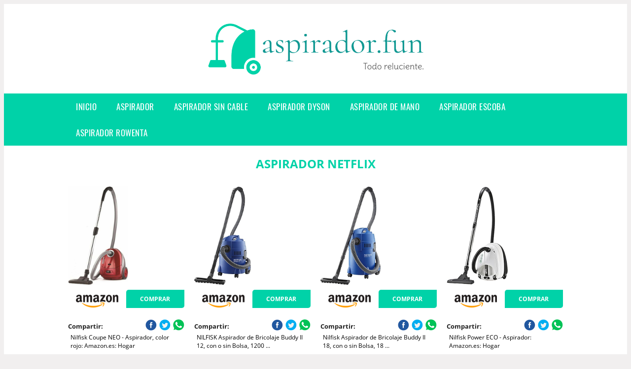

--- FILE ---
content_type: text/html; charset=UTF-8
request_url: https://www.aspirador.fun/aspirador-netflix
body_size: 12899
content:


<!DOCTYPE HTML>
<html xmlns="https://www.w3.org/1999/xhtml"  lang="es-ES" dir="ltr">
<head>
<!-- INCLUDE HEAD --><meta charset="UTF-8">
<meta name="p:domain_verify" content="a4e7bbe15783a21722058323b98cd190"/>
<meta name="MobileOptimized" content="width" />
<style type="text/css"> body {background-color:#f1efef!important;}  section {margin-bottom:20px; width:100%; float:left; clear:both;}  .imagenrelacionada {width:100%; height:200px; overflow:hidden; background:#fff;}  .imagenrelacionada img {max-width:100%; max-height:100%;}  .bloque-tarjetaS6 .imagenrelacionada {height: auto;}#textaco22{width: 100%; padding: 30px 10% 0 10%; background: #fff;columns:2;} a{color:#00d2a8!important;text-decoration:none!important;}  a:hover {text-decoratrion:none!important;}  .boton-segundo {background: #00d2a8; border-radius: 5px 0px 5px 0px; color: #fff!important; font-weight: bold; text-transform: uppercase; padding: 10px 1%; margin: 10px 0%; width: 48%; float: left; display: block; text-align: center; font-size: 12px;} .tarjeta{background:#fff;margin:10px 0 20px 0;}.bannerito{background-position:fixed; background-attachment: fixed!important;}.bloque-tarjeta p{height: 100px;overflow: hidden;}.bloque-tarjetaS6 p{height: 100px;overflow: hidden;}.bloque-tarjeta h3{height:43px;overflow:hidden;font-size:20px;}.bloque-tarjetaS6 h3{height:40px;overflow:hidden;font-size:20px;}.bloque-tarjeta, .bloque-tarjetaS6{padding:20px 10%;max-width: 100%; overflow: hidden;} .bloque-tarjeta img{max-width: 100%; height: 100%;max-height:200px; text-align: center; margin: auto; float: none; display: block;}  .bloque-tarjetaS6 img{width: 100%; max-height: 100%; text-align: center; margin: auto; float: none; display: block;} .inicio {margin: 40px 0 30px 0;} .button-more-information {margin-top: 20px;height: 32px;text-align: left;}.button-telephone {margin-top: 20px;height: 32px;text-align: center;}.more-information {color: #fff!important;background: #00d2a8;padding: 5px 10px 5px 10px;border-radius: 3px;font-family: 'Open Sans', sans-serif;font-size: 14px;font-weight: 400;text-decoration: none;letter-spacing: 0.5px;}.more-information:hover {color: #fff;background: #9e9e9e;}.telefonillo {color: #fff;background: #434ead;padding: 5px 13px 5px 13px;border-radius: 3px;font-family: 'Open Sans', sans-serif;font-size: 24px;font-weight: 600;text-transform: uppercase;text-decoration: none;letter-spacing: 0.5px;}.telefonillo:hover {color: #fff;background: #2d2d2d;}.boton-circulos {padding-top: 8px;}  .relacionadas {text-transform:uppercase; font-weight:bold; text-align:center;}  .relacionadas .x3 a {margin-bottom:10px; display:block;}  .relacionadas-f {text-transform:uppercase; font-weight:bold; text-align:center;}  .relacionadas-f .x3 a {color:#fff!important; margin-bottom:25px; display:block;}  .relacionadas-f h3 {display:none;}  .labels {background: #00d2a8; color: #fff!important; padding: 10px; font-size: 10px; font-weight: bold; float: left; margin: 5px; text-transform: uppercase;}.labels:hover {background: #333;} footer {margin-top:35px; width:98%; clear:both; background:#333; text-align:center; font-family: sans-serif; padding-left:1%; padding-right:1%; padding-top:20px; padding-bottom:20px;}  footer .x3 h2 {color:#b465c1; font-family: 'Open Sans', sans-serif; text-transform: uppercase;}  footer .x3 p {color:#fff;}  .x2 {width:14.6666%; margin:0 1% 0 1%; display:block; float:left; position:relative;}  .x2 h3 {font-size:15px; font-family: 'Open Sans', sans-serif; text-transform: uppercase;}  .x2 p {font-size:12px; text-align:left!important; height:65px!important;}  .x3 h1, .x3 h2 {font-size:18px; color:#00d2a8; font-family: 'Open Sans', sans-serif; text-transform: uppercase; text-align:center;}  .x3 p {font-size:14px;}  .x3 {width:23%; margin:0 1% 0 1%; display:block; float:left; position:relative;}  .s4 {width:31.333%; margin:0 1% 0 1%; display:block; float:left; position:relative;}  .s4 h1, .s4 h2 {color:#00d2a8; font-family: 'Open Sans', sans-serif; text-transform: uppercase;}  .s6 {width:48%; margin:0 1% 0 1%; display:block; float:left; position:relative;}  .s6 h2 {background: #00d2a8; color: #fff; margin: 0; padding: 10px; text-align: center; font-family: 'Open Sans', sans-serif; text-transform: uppercase;}  .s6 h2 a {color: #fff; cursor: default;}  .s9 {width:73%; margin:0 1% 0 1%; display:block; float:left; position:relative;}  .s9 h2 {color:#00d2a8; font-family: 'Open Sans', sans-serif; text-transform: uppercase;} .textaco{columns:2;} .tituloentrada {color:#00d2a8; font-family: 'Open Sans', sans-serif; margin:20px 0 0 0; text-transform: uppercase; padding-bottom:30px; text-align: center; font-size: 1.5em;}  .s12 {width:100%; margin:0 0 0 0; display:block; float:left; position:relative;}  .s12 p{padding: 0 5px;text-align:justify;}  .parrafitos {height: 50px; overflow: hidden;}  .parrafitos-footer {height: 50px; overflow: hidden; color:#fff!important;}  .sbanner {width:100%; padding:20px 0 20px 0; margin:auto; display:block; float:left; position:relative; background: #00d2a8 url(https://www.aspirador.fun/img/fondo-chulo.png); text-align:center;}  .sbanner h2 {color:#fff; font-size:35px; margin-bottom:0; font-family: 'Open Sans', sans-serif; text-transform: uppercase;}  .sbanner h3 {color:#fff; font-size:30px; font-weight:100; margin-top:0; font-family: 'Open Sans', sans-serif; font-weight:light; text-transform: uppercase;}  .img-peq {width:100%; max-width:320px; height:200px; overflow:hidden; display:block;}  .img-peq img {max-width:100%; max-height:100%;}  .img-peqx {margin-top:15px; width:100%; max-width:320px; height:170px;}  .img-peqx img {width:100%;}  .img-enanas {width:100%; max-width:200px; height:200px;}  .img-enanas img {width:100%;}  .img-entrada {width:100%; max-width:900px; height:400px;}  .img-entrada img {width:100%;}  .img-peq-cuadrada {width:100%; max-width:320px; height:320px;}  .img-peq-cuadrada img {width:100%;}  .img-med {width:100%; max-width:450px; height:250px;}  .img-med img {width:100%;}  .img-peq-alargada {width:100%; max-width:640px; height:320px;}  .img-peq-alargada img {width:100%;}  .img-peq2 {margin-top:15px; display:none; width:100%; max-width:320px; height:170px; background-size: 100% auto;}  .img-peq2 img {width:100%;}  .video {width:100%; max-width:600px; height:auto;}  .video img {width:100%;}  .containerere {width:100%; height:auto; margin:auto; background:#fff; margin-top:0; font-family: 'Open Sans', sans-serif;}  .info {color:#fff!important; background:#00d2a8!important;}  .info:hover {background:#119993!important;}  .boton-centro {color:#fff; font-weight:bold; text-transform:uppercase; padding:10px 1%; margin:10px auto; width: 36%; display: block;text-align:center;border-radius:4px; background:#333; font-size:14px;}  .boton-rel {width:100%!important; color:#fff; font-weight:bold; text-transform:uppercase; padding:10px 1%; margin:10px 1%; float: left; display: block;text-align:center;border-radius:4px; background:#00d2a8; font-size:12px;}  .boton {color:#fff; font-weight:bold; text-transform:uppercase; padding:10px 1%; margin:10px 1%; width: 46%; float: left; display: block;text-align:center;border-radius:4px; background:#fff; font-size:12px;}  .boton img {width:80%;}  .boton2 {color:#fff!important; font-weight:bold; text-transform:uppercase; padding:10px 1%; margin:10px 1%; width: 98%; float: left; display: block;text-align:center;border-radius:4px; background:#00d2a8; font-size:14px;}  .content {width:90%; margin:auto; clear:both;}  .elh1 {padding:9px; font-size:18px; color:#fff!important; background: #119993 url(https://www.aspirador.fun/img/fondo-chulo.png); text-align:center; margin:0; text-transform:uppercase; font-weight:900;}  header {width:100%;}  .logotipo {width:100%; margin-left:auto; margin-right:auto;text-align:center; height:150px; padding-top:10px;}  .logotipo img {top:-10px; position:relative; max-height:130px;}  .telefono img {float:right; margin-right:1%; top:20px; position:relative;}  .telefono {margin-left:1%; margin-right:1%; width:48%; float:left; height:130px; margin-top:10px;}  @media only screen and (max-width:1330px) {.x2 {width:23%;} }  @media only screen and (max-width:920px) {.x2, .x3 {width:48%;}  .textaco{columns:1;}}  @media only screen and (max-width:520px) {.inicio {margin:auto!important;float:none;} #textaco22 {columns:1;}  .slider {display:none;}  .textaco{columns:1;} .x2 {width:98%;}  .x3 p {font-size:16px;}  .x3 h1, .x3 h2 {font-size:25px;}  .x3 {width:98%;}  .x3 .img-peqx {display:none;}  .x3 .img-peq2 {display:block;}  .s4 {width:98%;}  .s6 {width:98%;}  .s9 {width:98%;}  .telefono {width:98%; height:auto; float:none; text-align:center; margin:auto; margin-top:1%;}  .logotipo {width:98%; height:auto; float:none; text-align:center; margin:auto; margin-top:1%;}  .telefono img {float:none; margin-right:0; top:15px;}  .logotipo img {width:100%; float:none; margin-left:0; top:15px;} }   .slider {width: 100%; margin: auto; overflow: hidden;}  .slider ul {display: flex; padding: 0; width: 400%; margin-top:0; animation: cambio 20s infinite alternate linear;}  .slider li {width: 100%; list-style: none;}  .slider img {width: 100%;}  @keyframes cambio {0% {margin-left: 0;} 20% {margin-left: 0;} 25% {margin-left: -100%;} 45% {margin-left: -100%;} 50% {margin-left: -200%;} 70% {margin-left: -200%;} 75% {margin-left: -300%;} 100% {margin-left: -300%;}} .redondos{width:100%;}.redondos a{margin-top:-5px;}.carrito, .compartir-f{float:right;width:23px;height:23px;margin-left:5px;}.carrito:hover, .compartir-f:hover{float:right;opacity:0.8;}.carrito img, .compartir-f img{width:100%;}.puntuacion{color:#333;font-weight:bold;float:left;margin:5px 0 0 5px;}.compartir{float:left;}.e1{float:left;}.estrellitas{width:100%;font-size:13px;font-weight:bold;float:left;color:#222; padding: 5px 0;}</style><meta content='MADRID SPAIN' name='Geography'/><meta NAME='city' content='MADRID'/><meta content='SPAIN' name='country'/><meta NAME='Language' content='es'/><link rel="alternate" type="application/rss+xml" href="https://www.aspirador.fun/atom.xml"><script type='application/ld+json'> {"@context": "https://schema.org", "@type": "Place", "geo": {"@type": "GeoCoordinates", "latitude": "40.43786975948415", "longitude": "-3.8196206842121603"} , "name": "MADRID"} ,</script><script type="application/ld+json"> {"@context": "https://schema.org", "@type": "Organization", "address": {"@type": "PostalAddress", "addressLocality": "MADRID", "streetAddress": "Plaza España, 1, Madrid"} , "description": "aspirador", "name": "Aspirador.fun", "telephone": "", "image": "https://www.aspirador.fun/img/logotipo.gif"}</script><script type="application/ld+json"> {"@context": "https://schema.org", "@type": "LocalBusiness", "address": {"@type": "PostalAddress", "addressLocality": "MADRID", "streetAddress": "Plaza España, 1, Madrid"} , "description": "aspirador", "name": "Aspirador.fun", "telephone": "", "image": "https://www.aspirador.fun/img/logotipo.gif", "pricerange": "30 a 300 euros"}</script><script type="application/ld+json"> {"@context": "https://schema.org", "@type": "BreadcrumbList", "itemListElement": [ {"@type": "ListItem", "position": 1, "item": {"@id": "https://www.aspirador.fun/", "name": "✅ ✅ LA MEJOR SELECCIÓN ✅ ✅", "image": "https://www.aspirador.fun/img/logotipo.gif"} } , {"@type": "ListItem", "position": 2, "item": {"@id": "https://www.aspirador.fun/", "name": "✅ ✅ LA MEJOR SELECCIÓN ✅ ✅", "image": "https://www.aspirador.fun/img/logotipo.gif"} } , {"@type": "ListItem", "position": 3, "item": {"@id": "https://www.aspirador.fun/", "name": "✅ ✅ LA MEJOR SELECCIÓN ✅ ✅", "image": "https://www.aspirador.fun/img/logotipo.gif"} } , {"@type": "ListItem", "position": 4, "item": {"@id": "https://www.aspirador.fun/", "name": "✅ ✅ LA MEJOR SELECCIÓN ✅ ✅", "image": "https://www.aspirador.fun/img/logotipo.gif"} } ]}</script><style>  @font-face {font-family: 'Open Sans'; font-style: normal; font-weight: 300; src: local('Open Sans Light'), local('OpenSans-Light'), url(https://fonts.gstatic.com/s/opensans/v13/DXI1ORHCpsQm3Vp6mXoaTT0LW-43aMEzIO6XUTLjad8.woff2) format('woff2'); unicode-range: U+0100-024F, U+1E00-1EFF, U+20A0-20AB, U+20AD-20CF, U+2C60-2C7F, U+A720-A7FF;}   @font-face {font-family: 'Open Sans'; font-style: normal; font-weight: 300; src: local('Open Sans Light'), local('OpenSans-Light'), url(https://fonts.gstatic.com/s/opensans/v13/DXI1ORHCpsQm3Vp6mXoaTegdm0LZdjqr5-oayXSOefg.woff2) format('woff2'); unicode-range: U+0000-00FF, U+0131, U+0152-0153, U+02C6, U+02DA, U+02DC, U+2000-206F, U+2074, U+20AC, U+2212, U+2215;}   @font-face {font-family: 'Open Sans'; font-style: normal; font-weight: 400; src: local('Open Sans'), local('OpenSans'), url(https://fonts.gstatic.com/s/opensans/v13/u-WUoqrET9fUeobQW7jkRRJtnKITppOI_IvcXXDNrsc.woff2) format('woff2'); unicode-range: U+0100-024F, U+1E00-1EFF, U+20A0-20AB, U+20AD-20CF, U+2C60-2C7F, U+A720-A7FF;}   @font-face {font-family: 'Open Sans'; font-style: normal; font-weight: 400; src: local('Open Sans'), local('OpenSans'), url(https://fonts.gstatic.com/s/opensans/v13/cJZKeOuBrn4kERxqtaUH3VtXRa8TVwTICgirnJhmVJw.woff2) format('woff2'); unicode-range: U+0000-00FF, U+0131, U+0152-0153, U+02C6, U+02DA, U+02DC, U+2000-206F, U+2074, U+20AC, U+2212, U+2215;}   @font-face {font-family: 'Open Sans'; font-style: normal; font-weight: 700; src: local('Open Sans Bold'), local('OpenSans-Bold'), url(https://fonts.gstatic.com/s/opensans/v13/k3k702ZOKiLJc3WVjuplzD0LW-43aMEzIO6XUTLjad8.woff2) format('woff2'); unicode-range: U+0100-024F, U+1E00-1EFF, U+20A0-20AB, U+20AD-20CF, U+2C60-2C7F, U+A720-A7FF;}   @font-face {font-family: 'Open Sans'; font-style: normal; font-weight: 700; src: local('Open Sans Bold'), local('OpenSans-Bold'), url(https://fonts.gstatic.com/s/opensans/v13/k3k702ZOKiLJc3WVjuplzOgdm0LZdjqr5-oayXSOefg.woff2) format('woff2'); unicode-range: U+0000-00FF, U+0131, U+0152-0153, U+02C6, U+02DA, U+02DC, U+2000-206F, U+2074, U+20AC, U+2212, U+2215;}   @font-face {font-family: 'Open Sans'; font-style: normal; font-weight: 800; src: local('Open Sans Extrabold'), local('OpenSans-Extrabold'), url(https://fonts.gstatic.com/s/opensans/v13/EInbV5DfGHOiMmvb1Xr-hj0LW-43aMEzIO6XUTLjad8.woff2) format('woff2'); unicode-range: U+0100-024F, U+1E00-1EFF, U+20A0-20AB, U+20AD-20CF, U+2C60-2C7F, U+A720-A7FF;}   @font-face {font-family: 'Open Sans'; font-style: normal; font-weight: 800; src: local('Open Sans Extrabold'), local('OpenSans-Extrabold'), url(https://fonts.gstatic.com/s/opensans/v13/EInbV5DfGHOiMmvb1Xr-hugdm0LZdjqr5-oayXSOefg.woff2) format('woff2'); unicode-range: U+0000-00FF, U+0131, U+0152-0153, U+02C6, U+02DA, U+02DC, U+2000-206F, U+2074, U+20AC, U+2212, U+2215;}   @font-face {font-family: 'Open Sans'; font-style: italic; font-weight: 400; src: local('Open Sans Italic'), local('OpenSans-Italic'), url(https://fonts.gstatic.com/s/opensans/v13/xjAJXh38I15wypJXxuGMBiYE0-AqJ3nfInTTiDXDjU4.woff2) format('woff2'); unicode-range: U+0100-024F, U+1E00-1EFF, U+20A0-20AB, U+20AD-20CF, U+2C60-2C7F, U+A720-A7FF;}   @font-face {font-family: 'Open Sans'; font-style: italic; font-weight: 400; src: local('Open Sans Italic'), local('OpenSans-Italic'), url(https://fonts.gstatic.com/s/opensans/v13/xjAJXh38I15wypJXxuGMBo4P5ICox8Kq3LLUNMylGO4.woff2) format('woff2'); unicode-range: U+0000-00FF, U+0131, U+0152-0153, U+02C6, U+02DA, U+02DC, U+2000-206F, U+2074, U+20AC, U+2212, U+2215;}  @font-face {font-family: 'Oswald'; font-style: normal; font-weight: 300; src: local('Oswald Light'), local('Oswald-Light'), url(https://fonts.gstatic.com/s/oswald/v13/l1cOQ90roY9yC7voEhngDBJtnKITppOI_IvcXXDNrsc.woff2) format('woff2'); unicode-range: U+0100-024F, U+1E00-1EFF, U+20A0-20AB, U+20AD-20CF, U+2C60-2C7F, U+A720-A7FF;}@font-face {font-family: 'Oswald'; font-style: normal; font-weight: 300; src: local('Oswald Light'), local('Oswald-Light'), url(https://fonts.gstatic.com/s/oswald/v13/HqHm7BVC_nzzTui2lzQTDVtXRa8TVwTICgirnJhmVJw.woff2) format('woff2'); unicode-range: U+0000-00FF, U+0131, U+0152-0153, U+02C6, U+02DA, U+02DC, U+2000-206F, U+2074, U+20AC, U+2212, U+2215;}@font-face {font-family: 'Oswald'; font-style: normal; font-weight: 400; src: local('Oswald Regular'), local('Oswald-Regular'), url(https://fonts.gstatic.com/s/oswald/v13/yg0glPPxXUISnKUejCX4qfesZW2xOQ-xsNqO47m55DA.woff2) format('woff2'); unicode-range: U+0100-024F, U+1E00-1EFF, U+20A0-20AB, U+20AD-20CF, U+2C60-2C7F, U+A720-A7FF;}@font-face {font-family: 'Oswald'; font-style: normal; font-weight: 400; src: local('Oswald Regular'), local('Oswald-Regular'), url(https://fonts.gstatic.com/s/oswald/v13/pEobIV_lL25TKBpqVI_a2w.woff2) format('woff2'); unicode-range: U+0000-00FF, U+0131, U+0152-0153, U+02C6, U+02DA, U+02DC, U+2000-206F, U+2074, U+20AC, U+2212, U+2215;}@font-face {font-family: 'Oswald'; font-style: normal; font-weight: 600; src: local('Oswald SemiBold'), local('Oswald-SemiBold'), url(https://fonts.gstatic.com/s/oswald/v13/FVV1uRqs2-G7nbyX6T7UGRJtnKITppOI_IvcXXDNrsc.woff2) format('woff2'); unicode-range: U+0100-024F, U+1E00-1EFF, U+20A0-20AB, U+20AD-20CF, U+2C60-2C7F, U+A720-A7FF;}@font-face {font-family: 'Oswald'; font-style: normal; font-weight: 600; src: local('Oswald SemiBold'), local('Oswald-SemiBold'), url(https://fonts.gstatic.com/s/oswald/v13/y5-5zezrZlJHkmIVxRH3BVtXRa8TVwTICgirnJhmVJw.woff2) format('woff2'); unicode-range: U+0000-00FF, U+0131, U+0152-0153, U+02C6, U+02DA, U+02DC, U+2000-206F, U+2074, U+20AC, U+2212, U+2215;}@font-face {font-family: 'Oswald'; font-style: normal; font-weight: 700; src: local('Oswald Bold'), local('Oswald-Bold'), url(https://fonts.gstatic.com/s/oswald/v13/dI-qzxlKVQA6TUC5RKSb3xJtnKITppOI_IvcXXDNrsc.woff2) format('woff2'); unicode-range: U+0100-024F, U+1E00-1EFF, U+20A0-20AB, U+20AD-20CF, U+2C60-2C7F, U+A720-A7FF;}@font-face {font-family: 'Oswald'; font-style: normal; font-weight: 700; src: local('Oswald Bold'), local('Oswald-Bold'), url(https://fonts.gstatic.com/s/oswald/v13/bH7276GfdCjMjApa_dkG6VtXRa8TVwTICgirnJhmVJw.woff2) format('woff2'); unicode-range: U+0000-00FF, U+0131, U+0152-0153, U+02C6, U+02DA, U+02DC, U+2000-206F, U+2074, U+20AC, U+2212, U+2215;}</style><link rel="shortcut icon" href="/img/favicon.ico"><meta name="viewport" content="width=device-width, initial-scale=1, maximum-scale=1"><title>Aspirador netflix | Los mejores aspiradores.</title><meta name="title" content="Aspirador netflix" /><meta name="description" content="Aspirador netflix" /><meta name="keywords" content="Aspirador netflix" /><meta name="twitter:card" value="summary"><meta property="og:title" content="Aspirador netflix" /><meta property="og:type" content="article" /><meta property="og:url" content="http://" /><meta property="og:image" content="https://images-na.ssl-images-amazon.com/images/I/51WBIt9GbrL._AC_SX679_.jpg" /><meta property="og:description" content="Aspirador netflix" /></head><body><div class="containerere">﻿<header> <div class="logotipo"><a href="/" title="Inicio"><img alt="Logotipo" src="/img/logotipo.gif" /></a></div></header><nav><label for="drop" class="toggle-main"></label><input type="checkbox" id="drop" /><ul class="menu"> <li class="firstitem"><a href="https://www.aspirador.fun/">Inicio</a></li> <li><a href='/aspirador' title='aspirador'>aspirador</a></li><li><a href='/aspirador-sin-cable' title='aspirador sin cable'>aspirador sin cable</a></li><li><a href='/aspirador-dyson' title='aspirador dyson'>aspirador dyson</a></li><li><a href='/aspirador-de-mano' title='aspirador de mano'>aspirador de mano</a></li><li><a href='/aspirador-escoba' title='aspirador escoba'>aspirador escoba</a></li><li><a href='/aspirador-rowenta' title='aspirador rowenta'>aspirador rowenta</a></li></ul></nav><style>  .toggle, [id^=drop] {display: none;}  .toggle-main, [id^=drop] {display: none;}  .menu {padding: 0 10%;}  nav {margin: 0; padding: 0; background-color: #00d2a8; }  nav:after {content: ""; display: table; clear: both;}  nav ul {padding: 0; margin: 0; list-style: none; position: relative;}  nav ul li {margin: 0px; display: inline-block; float: left; background-color: #00d2a8;  font-family: 'Oswald', sans-serif; text-transform: uppercase; font-size: 16px; letter-spacing: 0.5px; font-weight: 400;}  nav a {display: block; padding: 14px 20px; color: #fff!important;  font-size: 17px; text-decoration: none; text-align:left;}  nav a:hover {background-color: #119993; }  nav ul ul {display: none; position: absolute; z-index: 9999;}  nav ul li:hover > ul {display: inherit;}  nav ul ul li {width: 250px; float: none; display: list-item; position: relative;}  nav ul ul ul li {position: relative; top: -60px; left: 170px;}  li > a:after {content: ' +';}  li > a:only-child:after {content: '';}   @media all and (max-width: 768px) {nav {margin: 15px 0 0 0;}  .toggle + a, .menu {display: none; padding: 0px!important;}  .toggle-main + a, .menu {display: none; padding: 0px!important;}  .toggle {display: block; background-color: #00d2a8; padding: 14px 20px; color: #FFF; font-size: 17px; text-decoration: none; border: none; cursor: pointer;}  .toggle-main {display: block; background-color: #00d2a8!important; padding: 14px 30px; color: #ffffff; min-height:20px; font-family: 'Oswald', sans-serif; letter-spacing: 0.5px; text-transform: uppercase; font-size: 18px; font-weight: 400; text-decoration: none; border: none; background: url(https://www.aspirador.fun/img/menu-icon.png) no-repeat; background-position: left; cursor: pointer; margin-left: 15px;}  .toggle:hover {background-color: #119993;}  [id^=drop]:checked + ul {display: block;}  nav ul li {display: block; width: 100%;}  nav ul ul .toggle, nav ul ul a {padding: 0 40px;}  nav ul ul ul a {padding: 0 80px;}  nav a:hover, nav ul ul ul a {background-color: #119993;}  nav ul li ul li .toggle, nav ul ul a, nav ul ul ul a {padding: 14px 20px; color: #FFF; font-size: 17px; background-color: #212121;}  nav ul ul {float: none; position: static; color: #fff;}  nav ul ul li:hover > ul, nav ul li:hover > ul {display: none;}  nav ul ul li {display: block; width: 100%;}  nav ul ul ul li {position: static;} }  @media all and (max-width: 330px) {nav ul li {display: block; width: 94%;} }     .hvr-rectangle-menu {display: inline-block; vertical-align: middle; -webkit-transform: translateZ(0); transform: translateZ(0); -webkit-backface-visibility: hidden; backface-visibility: hidden; -moz-osx-font-smoothing: grayscale; position: relative; -webkit-transition-property: color; transition-property: color; -webkit-transition-duration: 0.3s; transition-duration: 0.3s; width: 100%; padding: 20px 0 17px 0; font-family: 'Oswald', sans-serif; text-transform: uppercase; color: #004a90!important; font-size: 14px; letter-spacing: 2px; text-align: left; text-decoration: none; margin-bottom: 10px;}  div.effects-buttons a.hvr-rectangle-menu:nth-child(odd) {background:#eee;}  div.effects-buttons a.hvr-rectangle-menu:nth-child(even) {background: #ddd;}  .hvr-rectangle-menu:before {content: ""; position: absolute; z-index: -1; top: 0; left: 0; right: 0; bottom: 0; background: #bbb; -webkit-transform: scale(0); transform: scale(0); -webkit-transition-property: transform; transition-property: transform; -webkit-transition-duration: 0.3s; transition-duration: 0.3s; -webkit-transition-timing-function: ease-out; transition-timing-function: ease-out;}  .hvr-rectangle-menu:hover, .hvr-rectangle-menu:focus, .hvr-rectangle-menu:active {color: #004a90!important;}  .hvr-rectangle-menu:hover:before, .hvr-rectangle-menu:focus:before, .hvr-rectangle-menu:active:before {-webkit-transform: scale(1); transform: scale(1);}   .hvr-rectangle-menu div {margin-left:20px; display:block;}   .bannerProducto, .bannerProductom {width: 100%;} .bannerProducto img {width: 100%; height: 100%; object-fit: cover;}.bannerProductom img {width: 100%; height: 100%; object-fit: cover;}.bannerProductom {display:none!important;}@media only screen and (max-width: 800px) {.bannerProducto {display:none!important;} .bannerProductom {display:block!important;} }</style><div class="content"><h1 class="tituloentrada">Aspirador netflix</h1><section class="posts-section"><div class="s12"> <div class="content">  <section id="main-results-section"> <div class="x2"> <a class="img-peq" href="https://www.amazon.es/Nilfisk-Coupe-NEO-Aspirador-color/dp/B004WKFJAA?tag=damysus-21" title="Nilfisk Coupe NEO - Aspirador, color rojo: Amazon.es: Hogar" target="_blank" rel="nofollow external"><img alt="Nilfisk Coupe NEO - Aspirador, color rojo: Amazon.es: Hogar" src="https://images-na.ssl-images-amazon.com/images/I/51WBIt9GbrL._AC_SX679_.jpg"/></a> <a class="boton" rel="external nofollow" href="https://www.amazon.es/Nilfisk-Coupe-NEO-Aspirador-color/dp/B004WKFJAA?tag=damysus-21" target="_blank"><img src="img/amazon.gif"/></a> <a class="boton-segundo" rel="external nofollow" target="_blank" href="https://www.amazon.es/Nilfisk-Coupe-NEO-Aspirador-color/dp/B004WKFJAA?tag=damysus-21">Comprar</a> <div class="estrellitas"> <div class="redondos"> <span class="compartir">Compartir:</span> <a href="whatsapp://send?text=https://www.amazon.es/Nilfisk-Coupe-NEO-Aspirador-color/dp/B004WKFJAA?tag=damysus-21" class="compartir-f" target="_blank"><img src="img/icono-whatsapp.gif"/></a> <a href="https://www.twitter.com/share?url=https://www.amazon.es/Nilfisk-Coupe-NEO-Aspirador-color/dp/B004WKFJAA?tag=damysus-21" class="compartir-f" target="_blank"><img src="img/icono-twitter.gif"/></a> <a href="https://www.facebook.com/sharer.php?u=https://www.amazon.es/Nilfisk-Coupe-NEO-Aspirador-color/dp/B004WKFJAA?tag=damysus-21" class="compartir-f" target="_blank"><img src="img/icono-facebook.gif"/></a></div> </div> <p class="parrafitos">Nilfisk Coupe NEO - Aspirador, color rojo: Amazon.es: Hogar</p></div><div class="x2"> <a class="img-peq" href="https://www.amazon.es/Nilfisk-18451119-Aspirador-bolsa-color/dp/B00M2O3CHA?tag=damysus-21" title="NILFISK Aspirador de Bricolaje Buddy II 12, con o sin Bolsa, 1200 ..." target="_blank" rel="nofollow external"><img alt="NILFISK Aspirador de Bricolaje Buddy II 12, con o sin Bolsa, 1200 ..." src="https://images-na.ssl-images-amazon.com/images/I/81a9hASq-EL._AC_SY550_.jpg"/></a> <a class="boton" rel="external nofollow" href="https://www.amazon.es/Nilfisk-18451119-Aspirador-bolsa-color/dp/B00M2O3CHA?tag=damysus-21" target="_blank"><img src="img/amazon.gif"/></a> <a class="boton-segundo" rel="external nofollow" target="_blank" href="https://www.amazon.es/Nilfisk-18451119-Aspirador-bolsa-color/dp/B00M2O3CHA?tag=damysus-21">Comprar</a> <div class="estrellitas"> <div class="redondos"> <span class="compartir">Compartir:</span> <a href="whatsapp://send?text=https://www.amazon.es/Nilfisk-18451119-Aspirador-bolsa-color/dp/B00M2O3CHA?tag=damysus-21" class="compartir-f" target="_blank"><img src="img/icono-whatsapp.gif"/></a> <a href="https://www.twitter.com/share?url=https://www.amazon.es/Nilfisk-18451119-Aspirador-bolsa-color/dp/B00M2O3CHA?tag=damysus-21" class="compartir-f" target="_blank"><img src="img/icono-twitter.gif"/></a> <a href="https://www.facebook.com/sharer.php?u=https://www.amazon.es/Nilfisk-18451119-Aspirador-bolsa-color/dp/B00M2O3CHA?tag=damysus-21" class="compartir-f" target="_blank"><img src="img/icono-facebook.gif"/></a></div> </div> <p class="parrafitos">NILFISK Aspirador de Bricolaje Buddy II 12, con o sin Bolsa, 1200 ...</p></div><div class="x2"> <a class="img-peq" href="https://www.amazon.es/Nilfisk-18451124-Buddy-Aspirador-dom%C3%A9sticos/dp/B00M2O4B8O?tag=damysus-21" title="Nilfisk Aspirador de Bricolaje Buddy II 18, con o sin Bolsa, 18 ..." target="_blank" rel="nofollow external"><img alt="Nilfisk Aspirador de Bricolaje Buddy II 18, con o sin Bolsa, 18 ..." src="https://images-na.ssl-images-amazon.com/images/I/813zqV6fnvL._AC_SY550_.jpg"/></a> <a class="boton" rel="external nofollow" href="https://www.amazon.es/Nilfisk-18451124-Buddy-Aspirador-dom%C3%A9sticos/dp/B00M2O4B8O?tag=damysus-21" target="_blank"><img src="img/amazon.gif"/></a> <a class="boton-segundo" rel="external nofollow" target="_blank" href="https://www.amazon.es/Nilfisk-18451124-Buddy-Aspirador-dom%C3%A9sticos/dp/B00M2O4B8O?tag=damysus-21">Comprar</a> <div class="estrellitas"> <div class="redondos"> <span class="compartir">Compartir:</span> <a href="whatsapp://send?text=https://www.amazon.es/Nilfisk-18451124-Buddy-Aspirador-dom%C3%A9sticos/dp/B00M2O4B8O?tag=damysus-21" class="compartir-f" target="_blank"><img src="img/icono-whatsapp.gif"/></a> <a href="https://www.twitter.com/share?url=https://www.amazon.es/Nilfisk-18451124-Buddy-Aspirador-dom%C3%A9sticos/dp/B00M2O4B8O?tag=damysus-21" class="compartir-f" target="_blank"><img src="img/icono-twitter.gif"/></a> <a href="https://www.facebook.com/sharer.php?u=https://www.amazon.es/Nilfisk-18451124-Buddy-Aspirador-dom%C3%A9sticos/dp/B00M2O4B8O?tag=damysus-21" class="compartir-f" target="_blank"><img src="img/icono-facebook.gif"/></a></div> </div> <p class="parrafitos">Nilfisk Aspirador de Bricolaje Buddy II 18, con o sin Bolsa, 18 ...</p></div><div class="x2"> <a class="img-peq" href="https://www.amazon.es/Nilfisk-Power-Eco-ECO-Aspirador/dp/B004918ZEO?tag=damysus-21" title="Nilfisk Power ECO - Aspirador: Amazon.es: Hogar" target="_blank" rel="nofollow external"><img alt="Nilfisk Power ECO - Aspirador: Amazon.es: Hogar" src="https://images-na.ssl-images-amazon.com/images/I/410dlTXH46L._AC_SY400_.jpg"/></a> <a class="boton" rel="external nofollow" href="https://www.amazon.es/Nilfisk-Power-Eco-ECO-Aspirador/dp/B004918ZEO?tag=damysus-21" target="_blank"><img src="img/amazon.gif"/></a> <a class="boton-segundo" rel="external nofollow" target="_blank" href="https://www.amazon.es/Nilfisk-Power-Eco-ECO-Aspirador/dp/B004918ZEO?tag=damysus-21">Comprar</a> <div class="estrellitas"> <div class="redondos"> <span class="compartir">Compartir:</span> <a href="whatsapp://send?text=https://www.amazon.es/Nilfisk-Power-Eco-ECO-Aspirador/dp/B004918ZEO?tag=damysus-21" class="compartir-f" target="_blank"><img src="img/icono-whatsapp.gif"/></a> <a href="https://www.twitter.com/share?url=https://www.amazon.es/Nilfisk-Power-Eco-ECO-Aspirador/dp/B004918ZEO?tag=damysus-21" class="compartir-f" target="_blank"><img src="img/icono-twitter.gif"/></a> <a href="https://www.facebook.com/sharer.php?u=https://www.amazon.es/Nilfisk-Power-Eco-ECO-Aspirador/dp/B004918ZEO?tag=damysus-21" class="compartir-f" target="_blank"><img src="img/icono-facebook.gif"/></a></div> </div> <p class="parrafitos">Nilfisk Power ECO - Aspirador: Amazon.es: Hogar</p></div><div class="x2"> <a class="img-peq" href="https://www.amazon.es/Nilfisk-Coupe-NEO-Aspirador-color/dp/B004WKFJAA?tag=damysus-21" title="Nilfisk Coupe NEO - Aspirador, color rojo: Amazon.es: Hogar" target="_blank" rel="nofollow external"><img alt="Nilfisk Coupe NEO - Aspirador, color rojo: Amazon.es: Hogar" src="https://m.media-amazon.com/images/I/811v41nmTsL._AC_SS350_.jpg"/></a> <a class="boton" rel="external nofollow" href="https://www.amazon.es/Nilfisk-Coupe-NEO-Aspirador-color/dp/B004WKFJAA?tag=damysus-21" target="_blank"><img src="img/amazon.gif"/></a> <a class="boton-segundo" rel="external nofollow" target="_blank" href="https://www.amazon.es/Nilfisk-Coupe-NEO-Aspirador-color/dp/B004WKFJAA?tag=damysus-21">Comprar</a> <div class="estrellitas"> <div class="redondos"> <span class="compartir">Compartir:</span> <a href="whatsapp://send?text=https://www.amazon.es/Nilfisk-Coupe-NEO-Aspirador-color/dp/B004WKFJAA?tag=damysus-21" class="compartir-f" target="_blank"><img src="img/icono-whatsapp.gif"/></a> <a href="https://www.twitter.com/share?url=https://www.amazon.es/Nilfisk-Coupe-NEO-Aspirador-color/dp/B004WKFJAA?tag=damysus-21" class="compartir-f" target="_blank"><img src="img/icono-twitter.gif"/></a> <a href="https://www.facebook.com/sharer.php?u=https://www.amazon.es/Nilfisk-Coupe-NEO-Aspirador-color/dp/B004WKFJAA?tag=damysus-21" class="compartir-f" target="_blank"><img src="img/icono-facebook.gif"/></a></div> </div> <p class="parrafitos">Nilfisk Coupe NEO - Aspirador, color rojo: Amazon.es: Hogar</p></div><div class="x2"> <a class="img-peq" href="https://www.amazon.es/Nilfisk-Bolsa-para-aspiradora-nilfisk-power/dp/B001N8QJXU?tag=damysus-21" title="Nilfisk-Bolsa para aspiradora nilfisk power series tipo p10, p20 ..." target="_blank" rel="nofollow external"><img alt="Nilfisk-Bolsa para aspiradora nilfisk power series tipo p10, p20 ..." src="https://images-na.ssl-images-amazon.com/images/I/61wxgQbwQlL._AC_SL1500_.jpg"/></a> <a class="boton" rel="external nofollow" href="https://www.amazon.es/Nilfisk-Bolsa-para-aspiradora-nilfisk-power/dp/B001N8QJXU?tag=damysus-21" target="_blank"><img src="img/amazon.gif"/></a> <a class="boton-segundo" rel="external nofollow" target="_blank" href="https://www.amazon.es/Nilfisk-Bolsa-para-aspiradora-nilfisk-power/dp/B001N8QJXU?tag=damysus-21">Comprar</a> <div class="estrellitas"> <div class="redondos"> <span class="compartir">Compartir:</span> <a href="whatsapp://send?text=https://www.amazon.es/Nilfisk-Bolsa-para-aspiradora-nilfisk-power/dp/B001N8QJXU?tag=damysus-21" class="compartir-f" target="_blank"><img src="img/icono-whatsapp.gif"/></a> <a href="https://www.twitter.com/share?url=https://www.amazon.es/Nilfisk-Bolsa-para-aspiradora-nilfisk-power/dp/B001N8QJXU?tag=damysus-21" class="compartir-f" target="_blank"><img src="img/icono-twitter.gif"/></a> <a href="https://www.facebook.com/sharer.php?u=https://www.amazon.es/Nilfisk-Bolsa-para-aspiradora-nilfisk-power/dp/B001N8QJXU?tag=damysus-21" class="compartir-f" target="_blank"><img src="img/icono-facebook.gif"/></a></div> </div> <p class="parrafitos">Nilfisk-Bolsa para aspiradora nilfisk power series tipo p10, p20 ...</p></div><div class="x2"> <a class="img-peq" href="https://www.amazon.es/Nilfisk-GM-80-Aspirador-metalizado/dp/B00N76LIE6?tag=damysus-21" title="Nilfisk GM80 Aspirador de trineo, 220-240 V, 780 W, 12.25 litros ..." target="_blank" rel="nofollow external"><img alt="Nilfisk GM80 Aspirador de trineo, 220-240 V, 780 W, 12.25 litros ..." src="https://m.media-amazon.com/images/I/81wMOlTz-ML._AC_SS350_.jpg"/></a> <a class="boton" rel="external nofollow" href="https://www.amazon.es/Nilfisk-GM-80-Aspirador-metalizado/dp/B00N76LIE6?tag=damysus-21" target="_blank"><img src="img/amazon.gif"/></a> <a class="boton-segundo" rel="external nofollow" target="_blank" href="https://www.amazon.es/Nilfisk-GM-80-Aspirador-metalizado/dp/B00N76LIE6?tag=damysus-21">Comprar</a> <div class="estrellitas"> <div class="redondos"> <span class="compartir">Compartir:</span> <a href="whatsapp://send?text=https://www.amazon.es/Nilfisk-GM-80-Aspirador-metalizado/dp/B00N76LIE6?tag=damysus-21" class="compartir-f" target="_blank"><img src="img/icono-whatsapp.gif"/></a> <a href="https://www.twitter.com/share?url=https://www.amazon.es/Nilfisk-GM-80-Aspirador-metalizado/dp/B00N76LIE6?tag=damysus-21" class="compartir-f" target="_blank"><img src="img/icono-twitter.gif"/></a> <a href="https://www.facebook.com/sharer.php?u=https://www.amazon.es/Nilfisk-GM-80-Aspirador-metalizado/dp/B00N76LIE6?tag=damysus-21" class="compartir-f" target="_blank"><img src="img/icono-facebook.gif"/></a></div> </div> <p class="parrafitos">Nilfisk GM80 Aspirador de trineo, 220-240 V, 780 W, 12.25 litros ...</p></div><div class="x2"> <a class="img-peq" href="https://www.amazon.es/Nilfisk-Multi-Aspirador-Bricolaje-Azul/dp/B01MT60RIK?tag=damysus-21" title="Nilfisk Multi II 30 T Aspirador de Bricolaje, Azul: Amazon.es: Hogar" target="_blank" rel="nofollow external"><img alt="Nilfisk Multi II 30 T Aspirador de Bricolaje, Azul: Amazon.es: Hogar" src="https://m.media-amazon.com/images/I/817KNEuIBaL.jpg"/></a> <a class="boton" rel="external nofollow" href="https://www.amazon.es/Nilfisk-Multi-Aspirador-Bricolaje-Azul/dp/B01MT60RIK?tag=damysus-21" target="_blank"><img src="img/amazon.gif"/></a> <a class="boton-segundo" rel="external nofollow" target="_blank" href="https://www.amazon.es/Nilfisk-Multi-Aspirador-Bricolaje-Azul/dp/B01MT60RIK?tag=damysus-21">Comprar</a> <div class="estrellitas"> <div class="redondos"> <span class="compartir">Compartir:</span> <a href="whatsapp://send?text=https://www.amazon.es/Nilfisk-Multi-Aspirador-Bricolaje-Azul/dp/B01MT60RIK?tag=damysus-21" class="compartir-f" target="_blank"><img src="img/icono-whatsapp.gif"/></a> <a href="https://www.twitter.com/share?url=https://www.amazon.es/Nilfisk-Multi-Aspirador-Bricolaje-Azul/dp/B01MT60RIK?tag=damysus-21" class="compartir-f" target="_blank"><img src="img/icono-twitter.gif"/></a> <a href="https://www.facebook.com/sharer.php?u=https://www.amazon.es/Nilfisk-Multi-Aspirador-Bricolaje-Azul/dp/B01MT60RIK?tag=damysus-21" class="compartir-f" target="_blank"><img src="img/icono-facebook.gif"/></a></div> </div> <p class="parrafitos">Nilfisk Multi II 30 T Aspirador de Bricolaje, Azul: Amazon.es: Hogar</p></div><div class="x2"> <a class="img-peq" href="https://www.amazon.es/Nilfisk-Multi-Aspirador-Bricolaje-Azul/dp/B01N9OLD7L?tag=damysus-21" title="Nilfisk Aspirador de Bricolaje Multi II 22 INOX, con indicador de ..." target="_blank" rel="nofollow external"><img alt="Nilfisk Aspirador de Bricolaje Multi II 22 INOX, con indicador de ..." src="https://images-na.ssl-images-amazon.com/images/I/81TN5dJMu1L._AC_SY879_.jpg"/></a> <a class="boton" rel="external nofollow" href="https://www.amazon.es/Nilfisk-Multi-Aspirador-Bricolaje-Azul/dp/B01N9OLD7L?tag=damysus-21" target="_blank"><img src="img/amazon.gif"/></a> <a class="boton-segundo" rel="external nofollow" target="_blank" href="https://www.amazon.es/Nilfisk-Multi-Aspirador-Bricolaje-Azul/dp/B01N9OLD7L?tag=damysus-21">Comprar</a> <div class="estrellitas"> <div class="redondos"> <span class="compartir">Compartir:</span> <a href="whatsapp://send?text=https://www.amazon.es/Nilfisk-Multi-Aspirador-Bricolaje-Azul/dp/B01N9OLD7L?tag=damysus-21" class="compartir-f" target="_blank"><img src="img/icono-whatsapp.gif"/></a> <a href="https://www.twitter.com/share?url=https://www.amazon.es/Nilfisk-Multi-Aspirador-Bricolaje-Azul/dp/B01N9OLD7L?tag=damysus-21" class="compartir-f" target="_blank"><img src="img/icono-twitter.gif"/></a> <a href="https://www.facebook.com/sharer.php?u=https://www.amazon.es/Nilfisk-Multi-Aspirador-Bricolaje-Azul/dp/B01N9OLD7L?tag=damysus-21" class="compartir-f" target="_blank"><img src="img/icono-facebook.gif"/></a></div> </div> <p class="parrafitos">Nilfisk Aspirador de Bricolaje Multi II 22 INOX, con indicador de ...</p></div><div class="x2"> <a class="img-peq" href="https://www.amazon.es/Nilfisk-107407544-Aspirador-monof%C3%A1sico-dep%C3%B3sito/dp/B00B9CR7CC?tag=damysus-21" title="Nilfisk 107407544 - Aspirador monofásico de agua y polvo, 1500 W ..." target="_blank" rel="nofollow external"><img alt="Nilfisk 107407544 - Aspirador monofásico de agua y polvo, 1500 W ..." src="https://images-na.ssl-images-amazon.com/images/I/71Pvix9W8FL._SX466_.jpg"/></a> <a class="boton" rel="external nofollow" href="https://www.amazon.es/Nilfisk-107407544-Aspirador-monof%C3%A1sico-dep%C3%B3sito/dp/B00B9CR7CC?tag=damysus-21" target="_blank"><img src="img/amazon.gif"/></a> <a class="boton-segundo" rel="external nofollow" target="_blank" href="https://www.amazon.es/Nilfisk-107407544-Aspirador-monof%C3%A1sico-dep%C3%B3sito/dp/B00B9CR7CC?tag=damysus-21">Comprar</a> <div class="estrellitas"> <div class="redondos"> <span class="compartir">Compartir:</span> <a href="whatsapp://send?text=https://www.amazon.es/Nilfisk-107407544-Aspirador-monof%C3%A1sico-dep%C3%B3sito/dp/B00B9CR7CC?tag=damysus-21" class="compartir-f" target="_blank"><img src="img/icono-whatsapp.gif"/></a> <a href="https://www.twitter.com/share?url=https://www.amazon.es/Nilfisk-107407544-Aspirador-monof%C3%A1sico-dep%C3%B3sito/dp/B00B9CR7CC?tag=damysus-21" class="compartir-f" target="_blank"><img src="img/icono-twitter.gif"/></a> <a href="https://www.facebook.com/sharer.php?u=https://www.amazon.es/Nilfisk-107407544-Aspirador-monof%C3%A1sico-dep%C3%B3sito/dp/B00B9CR7CC?tag=damysus-21" class="compartir-f" target="_blank"><img src="img/icono-facebook.gif"/></a></div> </div> <p class="parrafitos">Nilfisk 107407544 - Aspirador monofásico de agua y polvo, 1500 W ...</p></div><div class="x2"> <a class="img-peq" href="https://www.amazon.es/Nilfisk-Comfort-Allergy-Aspirador-Decibeles/dp/B010TR98SS?tag=damysus-21" title="Nilfisk Select Comfort Allergy Aspirador de trineo, 220-230 V, con ..." target="_blank" rel="nofollow external"><img alt="Nilfisk Select Comfort Allergy Aspirador de trineo, 220-230 V, con ..." src="https://images-na.ssl-images-amazon.com/images/I/81zEi8cTgCL._AC_SL1500_.jpg"/></a> <a class="boton" rel="external nofollow" href="https://www.amazon.es/Nilfisk-Comfort-Allergy-Aspirador-Decibeles/dp/B010TR98SS?tag=damysus-21" target="_blank"><img src="img/amazon.gif"/></a> <a class="boton-segundo" rel="external nofollow" target="_blank" href="https://www.amazon.es/Nilfisk-Comfort-Allergy-Aspirador-Decibeles/dp/B010TR98SS?tag=damysus-21">Comprar</a> <div class="estrellitas"> <div class="redondos"> <span class="compartir">Compartir:</span> <a href="whatsapp://send?text=https://www.amazon.es/Nilfisk-Comfort-Allergy-Aspirador-Decibeles/dp/B010TR98SS?tag=damysus-21" class="compartir-f" target="_blank"><img src="img/icono-whatsapp.gif"/></a> <a href="https://www.twitter.com/share?url=https://www.amazon.es/Nilfisk-Comfort-Allergy-Aspirador-Decibeles/dp/B010TR98SS?tag=damysus-21" class="compartir-f" target="_blank"><img src="img/icono-twitter.gif"/></a> <a href="https://www.facebook.com/sharer.php?u=https://www.amazon.es/Nilfisk-Comfort-Allergy-Aspirador-Decibeles/dp/B010TR98SS?tag=damysus-21" class="compartir-f" target="_blank"><img src="img/icono-facebook.gif"/></a></div> </div> <p class="parrafitos">Nilfisk Select Comfort Allergy Aspirador de trineo, 220-230 V, con ...</p></div><div class="x2"> <a class="img-peq" href="https://www.amazon.es/Nilfisk-Aspiradores-128390135/dp/B07RV8W6ZN?tag=damysus-21" title="NILFISK S0423823 Aspirador Meteor MBL 800W 128390135, Multicolor ..." target="_blank" rel="nofollow external"><img alt="NILFISK S0423823 Aspirador Meteor MBL 800W 128390135, Multicolor ..." src="https://images-na.ssl-images-amazon.com/images/I/61ZVH1jCy0L._AC_SL1200_.jpg"/></a> <a class="boton" rel="external nofollow" href="https://www.amazon.es/Nilfisk-Aspiradores-128390135/dp/B07RV8W6ZN?tag=damysus-21" target="_blank"><img src="img/amazon.gif"/></a> <a class="boton-segundo" rel="external nofollow" target="_blank" href="https://www.amazon.es/Nilfisk-Aspiradores-128390135/dp/B07RV8W6ZN?tag=damysus-21">Comprar</a> <div class="estrellitas"> <div class="redondos"> <span class="compartir">Compartir:</span> <a href="whatsapp://send?text=https://www.amazon.es/Nilfisk-Aspiradores-128390135/dp/B07RV8W6ZN?tag=damysus-21" class="compartir-f" target="_blank"><img src="img/icono-whatsapp.gif"/></a> <a href="https://www.twitter.com/share?url=https://www.amazon.es/Nilfisk-Aspiradores-128390135/dp/B07RV8W6ZN?tag=damysus-21" class="compartir-f" target="_blank"><img src="img/icono-twitter.gif"/></a> <a href="https://www.facebook.com/sharer.php?u=https://www.amazon.es/Nilfisk-Aspiradores-128390135/dp/B07RV8W6ZN?tag=damysus-21" class="compartir-f" target="_blank"><img src="img/icono-facebook.gif"/></a></div> </div> <p class="parrafitos">NILFISK S0423823 Aspirador Meteor MBL 800W 128390135, Multicolor ...</p></div><div class="x2"> <a class="img-peq" href="https://www.amazon.es/Bolsas-Aspiradoras-Nilfisk-Coupe-Special/dp/B01AB30F32?tag=damysus-21" title="20 Bolsas Para Aspiradoras Nilfisk Coupe Special: Amazon.es: Hogar" target="_blank" rel="nofollow external"><img alt="20 Bolsas Para Aspiradoras Nilfisk Coupe Special: Amazon.es: Hogar" src="https://images-na.ssl-images-amazon.com/images/I/61JLkZFWccL._AC_SX679_.jpg"/></a> <a class="boton" rel="external nofollow" href="https://www.amazon.es/Bolsas-Aspiradoras-Nilfisk-Coupe-Special/dp/B01AB30F32?tag=damysus-21" target="_blank"><img src="img/amazon.gif"/></a> <a class="boton-segundo" rel="external nofollow" target="_blank" href="https://www.amazon.es/Bolsas-Aspiradoras-Nilfisk-Coupe-Special/dp/B01AB30F32?tag=damysus-21">Comprar</a> <div class="estrellitas"> <div class="redondos"> <span class="compartir">Compartir:</span> <a href="whatsapp://send?text=https://www.amazon.es/Bolsas-Aspiradoras-Nilfisk-Coupe-Special/dp/B01AB30F32?tag=damysus-21" class="compartir-f" target="_blank"><img src="img/icono-whatsapp.gif"/></a> <a href="https://www.twitter.com/share?url=https://www.amazon.es/Bolsas-Aspiradoras-Nilfisk-Coupe-Special/dp/B01AB30F32?tag=damysus-21" class="compartir-f" target="_blank"><img src="img/icono-twitter.gif"/></a> <a href="https://www.facebook.com/sharer.php?u=https://www.amazon.es/Bolsas-Aspiradoras-Nilfisk-Coupe-Special/dp/B01AB30F32?tag=damysus-21" class="compartir-f" target="_blank"><img src="img/icono-facebook.gif"/></a></div> </div> <p class="parrafitos">20 Bolsas Para Aspiradoras Nilfisk Coupe Special: Amazon.es: Hogar</p></div><div class="x2"> <a class="img-peq" href="https://www.amazon.es/Nilfisk-107407544-Aspirador-monof%C3%A1sico-dep%C3%B3sito/dp/B00B9CR7CC?tag=damysus-21" title="Nilfisk 107407544 - Aspirador monofásico de agua y polvo, 1500 W ..." target="_blank" rel="nofollow external"><img alt="Nilfisk 107407544 - Aspirador monofásico de agua y polvo, 1500 W ..." src="https://images-na.ssl-images-amazon.com/images/I/71wKHnR9BHL._AC_UL320_SR264,320_.jpg"/></a> <a class="boton" rel="external nofollow" href="https://www.amazon.es/Nilfisk-107407544-Aspirador-monof%C3%A1sico-dep%C3%B3sito/dp/B00B9CR7CC?tag=damysus-21" target="_blank"><img src="img/amazon.gif"/></a> <a class="boton-segundo" rel="external nofollow" target="_blank" href="https://www.amazon.es/Nilfisk-107407544-Aspirador-monof%C3%A1sico-dep%C3%B3sito/dp/B00B9CR7CC?tag=damysus-21">Comprar</a> <div class="estrellitas"> <div class="redondos"> <span class="compartir">Compartir:</span> <a href="whatsapp://send?text=https://www.amazon.es/Nilfisk-107407544-Aspirador-monof%C3%A1sico-dep%C3%B3sito/dp/B00B9CR7CC?tag=damysus-21" class="compartir-f" target="_blank"><img src="img/icono-whatsapp.gif"/></a> <a href="https://www.twitter.com/share?url=https://www.amazon.es/Nilfisk-107407544-Aspirador-monof%C3%A1sico-dep%C3%B3sito/dp/B00B9CR7CC?tag=damysus-21" class="compartir-f" target="_blank"><img src="img/icono-twitter.gif"/></a> <a href="https://www.facebook.com/sharer.php?u=https://www.amazon.es/Nilfisk-107407544-Aspirador-monof%C3%A1sico-dep%C3%B3sito/dp/B00B9CR7CC?tag=damysus-21" class="compartir-f" target="_blank"><img src="img/icono-facebook.gif"/></a></div> </div> <p class="parrafitos">Nilfisk 107407544 - Aspirador monofásico de agua y polvo, 1500 W ...</p></div><div class="x2"> <a class="img-peq" href="https://www.amazon.es/Nilfisk-Advance-107407639-aspiradora-Advance/dp/B06XZ6V13V?tag=damysus-21" title="Nilfisk Advance 107407639 Bolsas para aspiradora Nilfisk Advance ..." target="_blank" rel="nofollow external"><img alt="Nilfisk Advance 107407639 Bolsas para aspiradora Nilfisk Advance ..." src="https://images-na.ssl-images-amazon.com/images/I/3151yE0ijUL.__AC_SX342_QL70_ML2_.jpg"/></a> <a class="boton" rel="external nofollow" href="https://www.amazon.es/Nilfisk-Advance-107407639-aspiradora-Advance/dp/B06XZ6V13V?tag=damysus-21" target="_blank"><img src="img/amazon.gif"/></a> <a class="boton-segundo" rel="external nofollow" target="_blank" href="https://www.amazon.es/Nilfisk-Advance-107407639-aspiradora-Advance/dp/B06XZ6V13V?tag=damysus-21">Comprar</a> <div class="estrellitas"> <div class="redondos"> <span class="compartir">Compartir:</span> <a href="whatsapp://send?text=https://www.amazon.es/Nilfisk-Advance-107407639-aspiradora-Advance/dp/B06XZ6V13V?tag=damysus-21" class="compartir-f" target="_blank"><img src="img/icono-whatsapp.gif"/></a> <a href="https://www.twitter.com/share?url=https://www.amazon.es/Nilfisk-Advance-107407639-aspiradora-Advance/dp/B06XZ6V13V?tag=damysus-21" class="compartir-f" target="_blank"><img src="img/icono-twitter.gif"/></a> <a href="https://www.facebook.com/sharer.php?u=https://www.amazon.es/Nilfisk-Advance-107407639-aspiradora-Advance/dp/B06XZ6V13V?tag=damysus-21" class="compartir-f" target="_blank"><img src="img/icono-facebook.gif"/></a></div> </div> <p class="parrafitos">Nilfisk Advance 107407639 Bolsas para aspiradora Nilfisk Advance ...</p></div><div class="x2"> <a class="img-peq" href="https://www.amazon.es/Nilfisk-Multi-Aspirador-Bricolaje-Azul/dp/B01MT60RIK?tag=damysus-21" title="Nilfisk Multi II 30 T Aspirador de Bricolaje, Azul: Amazon.es: Hogar" target="_blank" rel="nofollow external"><img alt="Nilfisk Multi II 30 T Aspirador de Bricolaje, Azul: Amazon.es: Hogar" src="https://m.media-amazon.com/images/I/91IDIEzLaCL.jpg"/></a> <a class="boton" rel="external nofollow" href="https://www.amazon.es/Nilfisk-Multi-Aspirador-Bricolaje-Azul/dp/B01MT60RIK?tag=damysus-21" target="_blank"><img src="img/amazon.gif"/></a> <a class="boton-segundo" rel="external nofollow" target="_blank" href="https://www.amazon.es/Nilfisk-Multi-Aspirador-Bricolaje-Azul/dp/B01MT60RIK?tag=damysus-21">Comprar</a> <div class="estrellitas"> <div class="redondos"> <span class="compartir">Compartir:</span> <a href="whatsapp://send?text=https://www.amazon.es/Nilfisk-Multi-Aspirador-Bricolaje-Azul/dp/B01MT60RIK?tag=damysus-21" class="compartir-f" target="_blank"><img src="img/icono-whatsapp.gif"/></a> <a href="https://www.twitter.com/share?url=https://www.amazon.es/Nilfisk-Multi-Aspirador-Bricolaje-Azul/dp/B01MT60RIK?tag=damysus-21" class="compartir-f" target="_blank"><img src="img/icono-twitter.gif"/></a> <a href="https://www.facebook.com/sharer.php?u=https://www.amazon.es/Nilfisk-Multi-Aspirador-Bricolaje-Azul/dp/B01MT60RIK?tag=damysus-21" class="compartir-f" target="_blank"><img src="img/icono-facebook.gif"/></a></div> </div> <p class="parrafitos">Nilfisk Multi II 30 T Aspirador de Bricolaje, Azul: Amazon.es: Hogar</p></div><div class="x2"> <a class="img-peq" href="https://www.amazon.es/Nilfisk-18451119-Aspirador-bolsa-color/dp/B00M2O3CHA?tag=damysus-21" title="NILFISK Aspirador de Bricolaje Buddy II 12, con o sin Bolsa, 1200 ..." target="_blank" rel="nofollow external"><img alt="NILFISK Aspirador de Bricolaje Buddy II 12, con o sin Bolsa, 1200 ..." src="https://m.media-amazon.com/images/I/81jN--SwgEL._AC_SS350_.jpg"/></a> <a class="boton" rel="external nofollow" href="https://www.amazon.es/Nilfisk-18451119-Aspirador-bolsa-color/dp/B00M2O3CHA?tag=damysus-21" target="_blank"><img src="img/amazon.gif"/></a> <a class="boton-segundo" rel="external nofollow" target="_blank" href="https://www.amazon.es/Nilfisk-18451119-Aspirador-bolsa-color/dp/B00M2O3CHA?tag=damysus-21">Comprar</a> <div class="estrellitas"> <div class="redondos"> <span class="compartir">Compartir:</span> <a href="whatsapp://send?text=https://www.amazon.es/Nilfisk-18451119-Aspirador-bolsa-color/dp/B00M2O3CHA?tag=damysus-21" class="compartir-f" target="_blank"><img src="img/icono-whatsapp.gif"/></a> <a href="https://www.twitter.com/share?url=https://www.amazon.es/Nilfisk-18451119-Aspirador-bolsa-color/dp/B00M2O3CHA?tag=damysus-21" class="compartir-f" target="_blank"><img src="img/icono-twitter.gif"/></a> <a href="https://www.facebook.com/sharer.php?u=https://www.amazon.es/Nilfisk-18451119-Aspirador-bolsa-color/dp/B00M2O3CHA?tag=damysus-21" class="compartir-f" target="_blank"><img src="img/icono-facebook.gif"/></a></div> </div> <p class="parrafitos">NILFISK Aspirador de Bricolaje Buddy II 12, con o sin Bolsa, 1200 ...</p></div><div class="x2"> <a class="img-peq" href="https://www.amazon.es/FYPxic-aspiradora-Aspirador-Alfombra-el%C3%A9ctrica/dp/B07HMQM5YM?tag=damysus-21" title="FYPxic aspiradora Aspirador hogar seco y Mojado Que sopla de Mano ..." target="_blank" rel="nofollow external"><img alt="FYPxic aspiradora Aspirador hogar seco y Mojado Que sopla de Mano ..." src="https://images-na.ssl-images-amazon.com/images/I/51tzjTvqhML.__AC_SX300_QL70_ML2_.jpg"/></a> <a class="boton" rel="external nofollow" href="https://www.amazon.es/FYPxic-aspiradora-Aspirador-Alfombra-el%C3%A9ctrica/dp/B07HMQM5YM?tag=damysus-21" target="_blank"><img src="img/amazon.gif"/></a> <a class="boton-segundo" rel="external nofollow" target="_blank" href="https://www.amazon.es/FYPxic-aspiradora-Aspirador-Alfombra-el%C3%A9ctrica/dp/B07HMQM5YM?tag=damysus-21">Comprar</a> <div class="estrellitas"> <div class="redondos"> <span class="compartir">Compartir:</span> <a href="whatsapp://send?text=https://www.amazon.es/FYPxic-aspiradora-Aspirador-Alfombra-el%C3%A9ctrica/dp/B07HMQM5YM?tag=damysus-21" class="compartir-f" target="_blank"><img src="img/icono-whatsapp.gif"/></a> <a href="https://www.twitter.com/share?url=https://www.amazon.es/FYPxic-aspiradora-Aspirador-Alfombra-el%C3%A9ctrica/dp/B07HMQM5YM?tag=damysus-21" class="compartir-f" target="_blank"><img src="img/icono-twitter.gif"/></a> <a href="https://www.facebook.com/sharer.php?u=https://www.amazon.es/FYPxic-aspiradora-Aspirador-Alfombra-el%C3%A9ctrica/dp/B07HMQM5YM?tag=damysus-21" class="compartir-f" target="_blank"><img src="img/icono-facebook.gif"/></a></div> </div> <p class="parrafitos">FYPxic aspiradora Aspirador hogar seco y Mojado Que sopla de Mano ...</p></div><div class="x2"> <a class="img-peq" href="https://www.amazon.es/Nilfisk-2690045333-Mango-par-aspiradora/dp/B00B48K8UO?tag=damysus-21" title="Nilfisk 2690045333 - Mango par aspiradora: Amazon.es: Hogar" target="_blank" rel="nofollow external"><img alt="Nilfisk 2690045333 - Mango par aspiradora: Amazon.es: Hogar" src="https://images-na.ssl-images-amazon.com/images/I/61m7Quw92UL._AC_SL1500_.jpg"/></a> <a class="boton" rel="external nofollow" href="https://www.amazon.es/Nilfisk-2690045333-Mango-par-aspiradora/dp/B00B48K8UO?tag=damysus-21" target="_blank"><img src="img/amazon.gif"/></a> <a class="boton-segundo" rel="external nofollow" target="_blank" href="https://www.amazon.es/Nilfisk-2690045333-Mango-par-aspiradora/dp/B00B48K8UO?tag=damysus-21">Comprar</a> <div class="estrellitas"> <div class="redondos"> <span class="compartir">Compartir:</span> <a href="whatsapp://send?text=https://www.amazon.es/Nilfisk-2690045333-Mango-par-aspiradora/dp/B00B48K8UO?tag=damysus-21" class="compartir-f" target="_blank"><img src="img/icono-whatsapp.gif"/></a> <a href="https://www.twitter.com/share?url=https://www.amazon.es/Nilfisk-2690045333-Mango-par-aspiradora/dp/B00B48K8UO?tag=damysus-21" class="compartir-f" target="_blank"><img src="img/icono-twitter.gif"/></a> <a href="https://www.facebook.com/sharer.php?u=https://www.amazon.es/Nilfisk-2690045333-Mango-par-aspiradora/dp/B00B48K8UO?tag=damysus-21" class="compartir-f" target="_blank"><img src="img/icono-facebook.gif"/></a></div> </div> <p class="parrafitos">Nilfisk 2690045333 - Mango par aspiradora: Amazon.es: Hogar</p></div><div class="x2"> <a class="img-peq" href="https://www.amazon.es/Bolsas-aspiradora-para-NILFISK-Bravo/dp/B07D567S22?tag=damysus-21" title="10 Bolsas de aspiradora para NILFISK Bravo: Amazon.es: Hogar" target="_blank" rel="nofollow external"><img alt="10 Bolsas de aspiradora para NILFISK Bravo: Amazon.es: Hogar" src="https://images-na.ssl-images-amazon.com/images/I/51bPu8OD2BL._SR600%2C315_PIWhiteStrip%2CBottomLeft%2C0%2C35_PIStarRatingTHREEANDHALF%2CBottomLeft%2C360%2C-6_SR600%2C315_SCLZZZZZZZ_.jpg"/></a> <a class="boton" rel="external nofollow" href="https://www.amazon.es/Bolsas-aspiradora-para-NILFISK-Bravo/dp/B07D567S22?tag=damysus-21" target="_blank"><img src="img/amazon.gif"/></a> <a class="boton-segundo" rel="external nofollow" target="_blank" href="https://www.amazon.es/Bolsas-aspiradora-para-NILFISK-Bravo/dp/B07D567S22?tag=damysus-21">Comprar</a> <div class="estrellitas"> <div class="redondos"> <span class="compartir">Compartir:</span> <a href="whatsapp://send?text=https://www.amazon.es/Bolsas-aspiradora-para-NILFISK-Bravo/dp/B07D567S22?tag=damysus-21" class="compartir-f" target="_blank"><img src="img/icono-whatsapp.gif"/></a> <a href="https://www.twitter.com/share?url=https://www.amazon.es/Bolsas-aspiradora-para-NILFISK-Bravo/dp/B07D567S22?tag=damysus-21" class="compartir-f" target="_blank"><img src="img/icono-twitter.gif"/></a> <a href="https://www.facebook.com/sharer.php?u=https://www.amazon.es/Bolsas-aspiradora-para-NILFISK-Bravo/dp/B07D567S22?tag=damysus-21" class="compartir-f" target="_blank"><img src="img/icono-facebook.gif"/></a></div> </div> <p class="parrafitos">10 Bolsas de aspiradora para NILFISK Bravo: Amazon.es: Hogar</p></div><div class="x2"> <a class="img-peq" href="https://www.amazon.es/Nilfisk-Multi-Aspirador-Bricolaje-Azul/dp/B01MT60RIK?tag=damysus-21" title="Nilfisk Multi II 30 T Aspirador de Bricolaje, Azul: Amazon.es: Hogar" target="_blank" rel="nofollow external"><img alt="Nilfisk Multi II 30 T Aspirador de Bricolaje, Azul: Amazon.es: Hogar" src="https://m.media-amazon.com/images/I/91c4McFiRxL.jpg"/></a> <a class="boton" rel="external nofollow" href="https://www.amazon.es/Nilfisk-Multi-Aspirador-Bricolaje-Azul/dp/B01MT60RIK?tag=damysus-21" target="_blank"><img src="img/amazon.gif"/></a> <a class="boton-segundo" rel="external nofollow" target="_blank" href="https://www.amazon.es/Nilfisk-Multi-Aspirador-Bricolaje-Azul/dp/B01MT60RIK?tag=damysus-21">Comprar</a> <div class="estrellitas"> <div class="redondos"> <span class="compartir">Compartir:</span> <a href="whatsapp://send?text=https://www.amazon.es/Nilfisk-Multi-Aspirador-Bricolaje-Azul/dp/B01MT60RIK?tag=damysus-21" class="compartir-f" target="_blank"><img src="img/icono-whatsapp.gif"/></a> <a href="https://www.twitter.com/share?url=https://www.amazon.es/Nilfisk-Multi-Aspirador-Bricolaje-Azul/dp/B01MT60RIK?tag=damysus-21" class="compartir-f" target="_blank"><img src="img/icono-twitter.gif"/></a> <a href="https://www.facebook.com/sharer.php?u=https://www.amazon.es/Nilfisk-Multi-Aspirador-Bricolaje-Azul/dp/B01MT60RIK?tag=damysus-21" class="compartir-f" target="_blank"><img src="img/icono-facebook.gif"/></a></div> </div> <p class="parrafitos">Nilfisk Multi II 30 T Aspirador de Bricolaje, Azul: Amazon.es: Hogar</p></div><div class="x2"> <a class="img-peq" href="https://www.amazon.es/Nilfisk-18451119-Aspirador-bolsa-color/dp/B00M2O3CHA?tag=damysus-21" title="NILFISK Aspirador de Bricolaje Buddy II 12, con o sin Bolsa, 1200 ..." target="_blank" rel="nofollow external"><img alt="NILFISK Aspirador de Bricolaje Buddy II 12, con o sin Bolsa, 1200 ..." src="https://images-na.ssl-images-amazon.com/images/I/41F-48qJ2-L._SR600%2C315_PIWhiteStrip%2CBottomLeft%2C0%2C35_PIStarRatingFOURANDHALF%2CBottomLeft%2C360%2C-6_SR600%2C315_ZA(292%20Reviews)%2C445%2C286%2C400%2C400%2Carial%2C12%2C4%2C0%2C0%2C5_SCLZZZZZZZ_.jpg"/></a> <a class="boton" rel="external nofollow" href="https://www.amazon.es/Nilfisk-18451119-Aspirador-bolsa-color/dp/B00M2O3CHA?tag=damysus-21" target="_blank"><img src="img/amazon.gif"/></a> <a class="boton-segundo" rel="external nofollow" target="_blank" href="https://www.amazon.es/Nilfisk-18451119-Aspirador-bolsa-color/dp/B00M2O3CHA?tag=damysus-21">Comprar</a> <div class="estrellitas"> <div class="redondos"> <span class="compartir">Compartir:</span> <a href="whatsapp://send?text=https://www.amazon.es/Nilfisk-18451119-Aspirador-bolsa-color/dp/B00M2O3CHA?tag=damysus-21" class="compartir-f" target="_blank"><img src="img/icono-whatsapp.gif"/></a> <a href="https://www.twitter.com/share?url=https://www.amazon.es/Nilfisk-18451119-Aspirador-bolsa-color/dp/B00M2O3CHA?tag=damysus-21" class="compartir-f" target="_blank"><img src="img/icono-twitter.gif"/></a> <a href="https://www.facebook.com/sharer.php?u=https://www.amazon.es/Nilfisk-18451119-Aspirador-bolsa-color/dp/B00M2O3CHA?tag=damysus-21" class="compartir-f" target="_blank"><img src="img/icono-facebook.gif"/></a></div> </div> <p class="parrafitos">NILFISK Aspirador de Bricolaje Buddy II 12, con o sin Bolsa, 1200 ...</p></div><div class="x2"> <a class="img-peq" href="https://www.amazon.es/10-bolsas-aspiradoras-430-Serie-499-Serie-599-Serie/dp/B073TXH324?tag=damysus-21" title="10 bolsas para aspiradoras Nilfisk Extreme... Serie, gm 200... 430 ..." target="_blank" rel="nofollow external"><img alt="10 bolsas para aspiradoras Nilfisk Extreme... Serie, gm 200... 430 ..." src="https://images-na.ssl-images-amazon.com/images/I/61vg0dzhePL._AC_SL1000_.jpg"/></a> <a class="boton" rel="external nofollow" href="https://www.amazon.es/10-bolsas-aspiradoras-430-Serie-499-Serie-599-Serie/dp/B073TXH324?tag=damysus-21" target="_blank"><img src="img/amazon.gif"/></a> <a class="boton-segundo" rel="external nofollow" target="_blank" href="https://www.amazon.es/10-bolsas-aspiradoras-430-Serie-499-Serie-599-Serie/dp/B073TXH324?tag=damysus-21">Comprar</a> <div class="estrellitas"> <div class="redondos"> <span class="compartir">Compartir:</span> <a href="whatsapp://send?text=https://www.amazon.es/10-bolsas-aspiradoras-430-Serie-499-Serie-599-Serie/dp/B073TXH324?tag=damysus-21" class="compartir-f" target="_blank"><img src="img/icono-whatsapp.gif"/></a> <a href="https://www.twitter.com/share?url=https://www.amazon.es/10-bolsas-aspiradoras-430-Serie-499-Serie-599-Serie/dp/B073TXH324?tag=damysus-21" class="compartir-f" target="_blank"><img src="img/icono-twitter.gif"/></a> <a href="https://www.facebook.com/sharer.php?u=https://www.amazon.es/10-bolsas-aspiradoras-430-Serie-499-Serie-599-Serie/dp/B073TXH324?tag=damysus-21" class="compartir-f" target="_blank"><img src="img/icono-facebook.gif"/></a></div> </div> <p class="parrafitos">10 bolsas para aspiradoras Nilfisk Extreme... Serie, gm 200... 430 ...</p></div><div class="x2"> <a class="img-peq" href="https://www.amazon.es/Nilfisk-107407940-Bolsas-aspirador-blanco/dp/B00IITQ8IS?tag=damysus-21" title="Nilfisk - 107407940 - 4 bolsas de aspiradora + prefiltro: Nilfisk ..." target="_blank" rel="nofollow external"><img alt="Nilfisk - 107407940 - 4 bolsas de aspiradora + prefiltro: Nilfisk ..." src="https://images-na.ssl-images-amazon.com/images/I/81RJ5lvWA9L.__AC_SY300_QL70_ML2_.jpg"/></a> <a class="boton" rel="external nofollow" href="https://www.amazon.es/Nilfisk-107407940-Bolsas-aspirador-blanco/dp/B00IITQ8IS?tag=damysus-21" target="_blank"><img src="img/amazon.gif"/></a> <a class="boton-segundo" rel="external nofollow" target="_blank" href="https://www.amazon.es/Nilfisk-107407940-Bolsas-aspirador-blanco/dp/B00IITQ8IS?tag=damysus-21">Comprar</a> <div class="estrellitas"> <div class="redondos"> <span class="compartir">Compartir:</span> <a href="whatsapp://send?text=https://www.amazon.es/Nilfisk-107407940-Bolsas-aspirador-blanco/dp/B00IITQ8IS?tag=damysus-21" class="compartir-f" target="_blank"><img src="img/icono-whatsapp.gif"/></a> <a href="https://www.twitter.com/share?url=https://www.amazon.es/Nilfisk-107407940-Bolsas-aspirador-blanco/dp/B00IITQ8IS?tag=damysus-21" class="compartir-f" target="_blank"><img src="img/icono-twitter.gif"/></a> <a href="https://www.facebook.com/sharer.php?u=https://www.amazon.es/Nilfisk-107407940-Bolsas-aspirador-blanco/dp/B00IITQ8IS?tag=damysus-21" class="compartir-f" target="_blank"><img src="img/icono-facebook.gif"/></a></div> </div> <p class="parrafitos">Nilfisk - 107407940 - 4 bolsas de aspiradora + prefiltro: Nilfisk ...</p></div><div class="x2"> <a class="img-peq" href="https://www.amazon.es/Nilfisk-Power-Eco-ECO-Aspirador/dp/B004918ZEO?tag=damysus-21" title="Nilfisk Power ECO - Aspirador: Amazon.es: Hogar" target="_blank" rel="nofollow external"><img alt="Nilfisk Power ECO - Aspirador: Amazon.es: Hogar" src="https://m.media-amazon.com/images/I/41qS+rBOwhL._AA300_.jpg"/></a> <a class="boton" rel="external nofollow" href="https://www.amazon.es/Nilfisk-Power-Eco-ECO-Aspirador/dp/B004918ZEO?tag=damysus-21" target="_blank"><img src="img/amazon.gif"/></a> <a class="boton-segundo" rel="external nofollow" target="_blank" href="https://www.amazon.es/Nilfisk-Power-Eco-ECO-Aspirador/dp/B004918ZEO?tag=damysus-21">Comprar</a> <div class="estrellitas"> <div class="redondos"> <span class="compartir">Compartir:</span> <a href="whatsapp://send?text=https://www.amazon.es/Nilfisk-Power-Eco-ECO-Aspirador/dp/B004918ZEO?tag=damysus-21" class="compartir-f" target="_blank"><img src="img/icono-whatsapp.gif"/></a> <a href="https://www.twitter.com/share?url=https://www.amazon.es/Nilfisk-Power-Eco-ECO-Aspirador/dp/B004918ZEO?tag=damysus-21" class="compartir-f" target="_blank"><img src="img/icono-twitter.gif"/></a> <a href="https://www.facebook.com/sharer.php?u=https://www.amazon.es/Nilfisk-Power-Eco-ECO-Aspirador/dp/B004918ZEO?tag=damysus-21" class="compartir-f" target="_blank"><img src="img/icono-facebook.gif"/></a></div> </div> <p class="parrafitos">Nilfisk Power ECO - Aspirador: Amazon.es: Hogar</p></div><div class="x2"> <a class="img-peq" href="https://www.amazon.es/Nilfisk-Motor-para-aspiradora-1200/dp/B00M9DAOCA?tag=damysus-21" title="Nilfisk - Motor para aspiradora (1200 W): Amazon.es: Hogar" target="_blank" rel="nofollow external"><img alt="Nilfisk - Motor para aspiradora (1200 W): Amazon.es: Hogar" src="https://images-na.ssl-images-amazon.com/images/I/514wCCjMAML._AC_SL1000_.jpg"/></a> <a class="boton" rel="external nofollow" href="https://www.amazon.es/Nilfisk-Motor-para-aspiradora-1200/dp/B00M9DAOCA?tag=damysus-21" target="_blank"><img src="img/amazon.gif"/></a> <a class="boton-segundo" rel="external nofollow" target="_blank" href="https://www.amazon.es/Nilfisk-Motor-para-aspiradora-1200/dp/B00M9DAOCA?tag=damysus-21">Comprar</a> <div class="estrellitas"> <div class="redondos"> <span class="compartir">Compartir:</span> <a href="whatsapp://send?text=https://www.amazon.es/Nilfisk-Motor-para-aspiradora-1200/dp/B00M9DAOCA?tag=damysus-21" class="compartir-f" target="_blank"><img src="img/icono-whatsapp.gif"/></a> <a href="https://www.twitter.com/share?url=https://www.amazon.es/Nilfisk-Motor-para-aspiradora-1200/dp/B00M9DAOCA?tag=damysus-21" class="compartir-f" target="_blank"><img src="img/icono-twitter.gif"/></a> <a href="https://www.facebook.com/sharer.php?u=https://www.amazon.es/Nilfisk-Motor-para-aspiradora-1200/dp/B00M9DAOCA?tag=damysus-21" class="compartir-f" target="_blank"><img src="img/icono-facebook.gif"/></a></div> </div> <p class="parrafitos">Nilfisk - Motor para aspiradora (1200 W): Amazon.es: Hogar</p></div><div class="x2"> <a class="img-peq" href="https://www.amazon.es/Nilfisk-Multi-Aspirador-Bricolaje-Azul/dp/B01MT60RIK?tag=damysus-21" title="Nilfisk Multi II 30 T Aspirador de Bricolaje, Azul: Amazon.es: Hogar" target="_blank" rel="nofollow external"><img alt="Nilfisk Multi II 30 T Aspirador de Bricolaje, Azul: Amazon.es: Hogar" src="https://m.media-amazon.com/images/I/91PscDFMtOL.jpg"/></a> <a class="boton" rel="external nofollow" href="https://www.amazon.es/Nilfisk-Multi-Aspirador-Bricolaje-Azul/dp/B01MT60RIK?tag=damysus-21" target="_blank"><img src="img/amazon.gif"/></a> <a class="boton-segundo" rel="external nofollow" target="_blank" href="https://www.amazon.es/Nilfisk-Multi-Aspirador-Bricolaje-Azul/dp/B01MT60RIK?tag=damysus-21">Comprar</a> <div class="estrellitas"> <div class="redondos"> <span class="compartir">Compartir:</span> <a href="whatsapp://send?text=https://www.amazon.es/Nilfisk-Multi-Aspirador-Bricolaje-Azul/dp/B01MT60RIK?tag=damysus-21" class="compartir-f" target="_blank"><img src="img/icono-whatsapp.gif"/></a> <a href="https://www.twitter.com/share?url=https://www.amazon.es/Nilfisk-Multi-Aspirador-Bricolaje-Azul/dp/B01MT60RIK?tag=damysus-21" class="compartir-f" target="_blank"><img src="img/icono-twitter.gif"/></a> <a href="https://www.facebook.com/sharer.php?u=https://www.amazon.es/Nilfisk-Multi-Aspirador-Bricolaje-Azul/dp/B01MT60RIK?tag=damysus-21" class="compartir-f" target="_blank"><img src="img/icono-facebook.gif"/></a></div> </div> <p class="parrafitos">Nilfisk Multi II 30 T Aspirador de Bricolaje, Azul: Amazon.es: Hogar</p></div><div class="x2"> <a class="img-peq" href="https://www.amazon.es/SUPER-SET-AMBIENTADORES-ASPIRADORA-Nilfisk-Alto/dp/B01M4R433X?tag=damysus-21" title="SUPER SET - Olor: Brisa del mar + Limón + Floral - 30 ..." target="_blank" rel="nofollow external"><img alt="SUPER SET - Olor: Brisa del mar + Limón + Floral - 30 ..." src="https://m.media-amazon.com/images/I/61fQQNPXcFL.jpg"/></a> <a class="boton" rel="external nofollow" href="https://www.amazon.es/SUPER-SET-AMBIENTADORES-ASPIRADORA-Nilfisk-Alto/dp/B01M4R433X?tag=damysus-21" target="_blank"><img src="img/amazon.gif"/></a> <a class="boton-segundo" rel="external nofollow" target="_blank" href="https://www.amazon.es/SUPER-SET-AMBIENTADORES-ASPIRADORA-Nilfisk-Alto/dp/B01M4R433X?tag=damysus-21">Comprar</a> <div class="estrellitas"> <div class="redondos"> <span class="compartir">Compartir:</span> <a href="whatsapp://send?text=https://www.amazon.es/SUPER-SET-AMBIENTADORES-ASPIRADORA-Nilfisk-Alto/dp/B01M4R433X?tag=damysus-21" class="compartir-f" target="_blank"><img src="img/icono-whatsapp.gif"/></a> <a href="https://www.twitter.com/share?url=https://www.amazon.es/SUPER-SET-AMBIENTADORES-ASPIRADORA-Nilfisk-Alto/dp/B01M4R433X?tag=damysus-21" class="compartir-f" target="_blank"><img src="img/icono-twitter.gif"/></a> <a href="https://www.facebook.com/sharer.php?u=https://www.amazon.es/SUPER-SET-AMBIENTADORES-ASPIRADORA-Nilfisk-Alto/dp/B01M4R433X?tag=damysus-21" class="compartir-f" target="_blank"><img src="img/icono-facebook.gif"/></a></div> </div> <p class="parrafitos">SUPER SET - Olor: Brisa del mar + Limón + Floral - 30 ...</p></div><div class="x2"> <a class="img-peq" href="https://www.amazon.es/Nilfisk-1470286500-bolsas-aspirador-X100-X150/dp/B00QBAVCRS?tag=damysus-21" title="Nilfisk 1470286500 - 4 bolsas para aspirador Hygien Extreme X100 ..." target="_blank" rel="nofollow external"><img alt="Nilfisk 1470286500 - 4 bolsas para aspirador Hygien Extreme X100 ..." src="https://images-na.ssl-images-amazon.com/images/I/51Lk%2B0s5VLL._AC_.jpg"/></a> <a class="boton" rel="external nofollow" href="https://www.amazon.es/Nilfisk-1470286500-bolsas-aspirador-X100-X150/dp/B00QBAVCRS?tag=damysus-21" target="_blank"><img src="img/amazon.gif"/></a> <a class="boton-segundo" rel="external nofollow" target="_blank" href="https://www.amazon.es/Nilfisk-1470286500-bolsas-aspirador-X100-X150/dp/B00QBAVCRS?tag=damysus-21">Comprar</a> <div class="estrellitas"> <div class="redondos"> <span class="compartir">Compartir:</span> <a href="whatsapp://send?text=https://www.amazon.es/Nilfisk-1470286500-bolsas-aspirador-X100-X150/dp/B00QBAVCRS?tag=damysus-21" class="compartir-f" target="_blank"><img src="img/icono-whatsapp.gif"/></a> <a href="https://www.twitter.com/share?url=https://www.amazon.es/Nilfisk-1470286500-bolsas-aspirador-X100-X150/dp/B00QBAVCRS?tag=damysus-21" class="compartir-f" target="_blank"><img src="img/icono-twitter.gif"/></a> <a href="https://www.facebook.com/sharer.php?u=https://www.amazon.es/Nilfisk-1470286500-bolsas-aspirador-X100-X150/dp/B00QBAVCRS?tag=damysus-21" class="compartir-f" target="_blank"><img src="img/icono-facebook.gif"/></a></div> </div> <p class="parrafitos">Nilfisk 1470286500 - 4 bolsas para aspirador Hygien Extreme X100 ...</p></div><div class="x2"> <a class="img-peq" href="https://www.amazon.es/Nilfisk-5715492040636-W7-51559-Bolsa-Aspirador/dp/B00279PHV4?tag=damysus-21" title="Nilfisk 78602600 Bolsas aspiradora, Blanco: Amazon.es: Hogar" target="_blank" rel="nofollow external"><img alt="Nilfisk 78602600 Bolsas aspiradora, Blanco: Amazon.es: Hogar" src="https://images-na.ssl-images-amazon.com/images/I/61XfGfX3NBL.__AC_SY300_QL70_ML2_.jpg"/></a> <a class="boton" rel="external nofollow" href="https://www.amazon.es/Nilfisk-5715492040636-W7-51559-Bolsa-Aspirador/dp/B00279PHV4?tag=damysus-21" target="_blank"><img src="img/amazon.gif"/></a> <a class="boton-segundo" rel="external nofollow" target="_blank" href="https://www.amazon.es/Nilfisk-5715492040636-W7-51559-Bolsa-Aspirador/dp/B00279PHV4?tag=damysus-21">Comprar</a> <div class="estrellitas"> <div class="redondos"> <span class="compartir">Compartir:</span> <a href="whatsapp://send?text=https://www.amazon.es/Nilfisk-5715492040636-W7-51559-Bolsa-Aspirador/dp/B00279PHV4?tag=damysus-21" class="compartir-f" target="_blank"><img src="img/icono-whatsapp.gif"/></a> <a href="https://www.twitter.com/share?url=https://www.amazon.es/Nilfisk-5715492040636-W7-51559-Bolsa-Aspirador/dp/B00279PHV4?tag=damysus-21" class="compartir-f" target="_blank"><img src="img/icono-twitter.gif"/></a> <a href="https://www.facebook.com/sharer.php?u=https://www.amazon.es/Nilfisk-5715492040636-W7-51559-Bolsa-Aspirador/dp/B00279PHV4?tag=damysus-21" class="compartir-f" target="_blank"><img src="img/icono-facebook.gif"/></a></div> </div> <p class="parrafitos">Nilfisk 78602600 Bolsas aspiradora, Blanco: Amazon.es: Hogar</p></div><div class="x2"> <a class="img-peq" href="https://www.amazon.es/Nilfisk-Power-Allergy-New-Aspiradora/dp/B007TT2S5U?tag=damysus-21" title="Nilfisk Power Allergy New - Aspiradora (2000W, 550W, 220-230V ..." target="_blank" rel="nofollow external"><img alt="Nilfisk Power Allergy New - Aspiradora (2000W, 550W, 220-230V ..." src="https://images-na.ssl-images-amazon.com/images/I/818Pf72YPvL._AC_SX569_.jpg"/></a> <a class="boton" rel="external nofollow" href="https://www.amazon.es/Nilfisk-Power-Allergy-New-Aspiradora/dp/B007TT2S5U?tag=damysus-21" target="_blank"><img src="img/amazon.gif"/></a> <a class="boton-segundo" rel="external nofollow" target="_blank" href="https://www.amazon.es/Nilfisk-Power-Allergy-New-Aspiradora/dp/B007TT2S5U?tag=damysus-21">Comprar</a> <div class="estrellitas"> <div class="redondos"> <span class="compartir">Compartir:</span> <a href="whatsapp://send?text=https://www.amazon.es/Nilfisk-Power-Allergy-New-Aspiradora/dp/B007TT2S5U?tag=damysus-21" class="compartir-f" target="_blank"><img src="img/icono-whatsapp.gif"/></a> <a href="https://www.twitter.com/share?url=https://www.amazon.es/Nilfisk-Power-Allergy-New-Aspiradora/dp/B007TT2S5U?tag=damysus-21" class="compartir-f" target="_blank"><img src="img/icono-twitter.gif"/></a> <a href="https://www.facebook.com/sharer.php?u=https://www.amazon.es/Nilfisk-Power-Allergy-New-Aspiradora/dp/B007TT2S5U?tag=damysus-21" class="compartir-f" target="_blank"><img src="img/icono-facebook.gif"/></a></div> </div> <p class="parrafitos">Nilfisk Power Allergy New - Aspiradora (2000W, 550W, 220-230V ...</p></div><div class="x2"> <a class="img-peq" href="https://www.amazon.es/Nilfisk-18451119-Aspirador-bolsa-color/dp/B00M2O3CHA?tag=damysus-21" title="NILFISK Aspirador de Bricolaje Buddy II 12, con o sin Bolsa, 1200 ..." target="_blank" rel="nofollow external"><img alt="NILFISK Aspirador de Bricolaje Buddy II 12, con o sin Bolsa, 1200 ..." src="https://images-na.ssl-images-amazon.com/images/I/81g2atjwitL._AC_UL320_SR210,320_.jpg"/></a> <a class="boton" rel="external nofollow" href="https://www.amazon.es/Nilfisk-18451119-Aspirador-bolsa-color/dp/B00M2O3CHA?tag=damysus-21" target="_blank"><img src="img/amazon.gif"/></a> <a class="boton-segundo" rel="external nofollow" target="_blank" href="https://www.amazon.es/Nilfisk-18451119-Aspirador-bolsa-color/dp/B00M2O3CHA?tag=damysus-21">Comprar</a> <div class="estrellitas"> <div class="redondos"> <span class="compartir">Compartir:</span> <a href="whatsapp://send?text=https://www.amazon.es/Nilfisk-18451119-Aspirador-bolsa-color/dp/B00M2O3CHA?tag=damysus-21" class="compartir-f" target="_blank"><img src="img/icono-whatsapp.gif"/></a> <a href="https://www.twitter.com/share?url=https://www.amazon.es/Nilfisk-18451119-Aspirador-bolsa-color/dp/B00M2O3CHA?tag=damysus-21" class="compartir-f" target="_blank"><img src="img/icono-twitter.gif"/></a> <a href="https://www.facebook.com/sharer.php?u=https://www.amazon.es/Nilfisk-18451119-Aspirador-bolsa-color/dp/B00M2O3CHA?tag=damysus-21" class="compartir-f" target="_blank"><img src="img/icono-facebook.gif"/></a></div> </div> <p class="parrafitos">NILFISK Aspirador de Bricolaje Buddy II 12, con o sin Bolsa, 1200 ...</p></div><div class="x2"> <a class="img-peq" href="https://www.amazon.es/Nilfisk-Multi-Aspirador-Bricolaje-Azul/dp/B01MT60RIK?tag=damysus-21" title="Nilfisk Multi II 30 T Aspirador de Bricolaje, Azul: Amazon.es: Hogar" target="_blank" rel="nofollow external"><img alt="Nilfisk Multi II 30 T Aspirador de Bricolaje, Azul: Amazon.es: Hogar" src="https://m.media-amazon.com/images/I/A1m3XcH3KuL.jpg"/></a> <a class="boton" rel="external nofollow" href="https://www.amazon.es/Nilfisk-Multi-Aspirador-Bricolaje-Azul/dp/B01MT60RIK?tag=damysus-21" target="_blank"><img src="img/amazon.gif"/></a> <a class="boton-segundo" rel="external nofollow" target="_blank" href="https://www.amazon.es/Nilfisk-Multi-Aspirador-Bricolaje-Azul/dp/B01MT60RIK?tag=damysus-21">Comprar</a> <div class="estrellitas"> <div class="redondos"> <span class="compartir">Compartir:</span> <a href="whatsapp://send?text=https://www.amazon.es/Nilfisk-Multi-Aspirador-Bricolaje-Azul/dp/B01MT60RIK?tag=damysus-21" class="compartir-f" target="_blank"><img src="img/icono-whatsapp.gif"/></a> <a href="https://www.twitter.com/share?url=https://www.amazon.es/Nilfisk-Multi-Aspirador-Bricolaje-Azul/dp/B01MT60RIK?tag=damysus-21" class="compartir-f" target="_blank"><img src="img/icono-twitter.gif"/></a> <a href="https://www.facebook.com/sharer.php?u=https://www.amazon.es/Nilfisk-Multi-Aspirador-Bricolaje-Azul/dp/B01MT60RIK?tag=damysus-21" class="compartir-f" target="_blank"><img src="img/icono-facebook.gif"/></a></div> </div> <p class="parrafitos">Nilfisk Multi II 30 T Aspirador de Bricolaje, Azul: Amazon.es: Hogar</p></div><div class="x2"> <a class="img-peq" href="https://www.amazon.es/Nilfisk-18451124-Buddy-Aspirador-dom%C3%A9sticos/dp/B00M2O4B8O?tag=damysus-21" title="Nilfisk Aspirador de Bricolaje Buddy II 18, con o sin Bolsa, 18 ..." target="_blank" rel="nofollow external"><img alt="Nilfisk Aspirador de Bricolaje Buddy II 18, con o sin Bolsa, 18 ..." src="https://images-na.ssl-images-amazon.com/images/I/81HnopAjQZL._AC_UL320_SR278,320_.jpg"/></a> <a class="boton" rel="external nofollow" href="https://www.amazon.es/Nilfisk-18451124-Buddy-Aspirador-dom%C3%A9sticos/dp/B00M2O4B8O?tag=damysus-21" target="_blank"><img src="img/amazon.gif"/></a> <a class="boton-segundo" rel="external nofollow" target="_blank" href="https://www.amazon.es/Nilfisk-18451124-Buddy-Aspirador-dom%C3%A9sticos/dp/B00M2O4B8O?tag=damysus-21">Comprar</a> <div class="estrellitas"> <div class="redondos"> <span class="compartir">Compartir:</span> <a href="whatsapp://send?text=https://www.amazon.es/Nilfisk-18451124-Buddy-Aspirador-dom%C3%A9sticos/dp/B00M2O4B8O?tag=damysus-21" class="compartir-f" target="_blank"><img src="img/icono-whatsapp.gif"/></a> <a href="https://www.twitter.com/share?url=https://www.amazon.es/Nilfisk-18451124-Buddy-Aspirador-dom%C3%A9sticos/dp/B00M2O4B8O?tag=damysus-21" class="compartir-f" target="_blank"><img src="img/icono-twitter.gif"/></a> <a href="https://www.facebook.com/sharer.php?u=https://www.amazon.es/Nilfisk-18451124-Buddy-Aspirador-dom%C3%A9sticos/dp/B00M2O4B8O?tag=damysus-21" class="compartir-f" target="_blank"><img src="img/icono-facebook.gif"/></a></div> </div> <p class="parrafitos">Nilfisk Aspirador de Bricolaje Buddy II 18, con o sin Bolsa, 18 ...</p></div><div class="x2"> <a class="img-peq" href="https://www.amazon.es/Nilfisk-18451119-Aspirador-bolsa-color/dp/B00M2O3CHA?tag=damysus-21" title="NILFISK Aspirador de Bricolaje Buddy II 12, con o sin Bolsa, 1200 ..." target="_blank" rel="nofollow external"><img alt="NILFISK Aspirador de Bricolaje Buddy II 12, con o sin Bolsa, 1200 ..." src="https://m.media-amazon.com/images/S/aplus-media/sota/d42e1686-8d34-443b-b2a2-ef32929ec79d._CR0,0,300,300_PT0_SX300__.jpg"/></a> <a class="boton" rel="external nofollow" href="https://www.amazon.es/Nilfisk-18451119-Aspirador-bolsa-color/dp/B00M2O3CHA?tag=damysus-21" target="_blank"><img src="img/amazon.gif"/></a> <a class="boton-segundo" rel="external nofollow" target="_blank" href="https://www.amazon.es/Nilfisk-18451119-Aspirador-bolsa-color/dp/B00M2O3CHA?tag=damysus-21">Comprar</a> <div class="estrellitas"> <div class="redondos"> <span class="compartir">Compartir:</span> <a href="whatsapp://send?text=https://www.amazon.es/Nilfisk-18451119-Aspirador-bolsa-color/dp/B00M2O3CHA?tag=damysus-21" class="compartir-f" target="_blank"><img src="img/icono-whatsapp.gif"/></a> <a href="https://www.twitter.com/share?url=https://www.amazon.es/Nilfisk-18451119-Aspirador-bolsa-color/dp/B00M2O3CHA?tag=damysus-21" class="compartir-f" target="_blank"><img src="img/icono-twitter.gif"/></a> <a href="https://www.facebook.com/sharer.php?u=https://www.amazon.es/Nilfisk-18451119-Aspirador-bolsa-color/dp/B00M2O3CHA?tag=damysus-21" class="compartir-f" target="_blank"><img src="img/icono-facebook.gif"/></a></div> </div> <p class="parrafitos">NILFISK Aspirador de Bricolaje Buddy II 12, con o sin Bolsa, 1200 ...</p></div><div class="x2"> <a class="img-peq" href="https://www.amazon.es/Nilfisk-Escoba-aspiraci%C3%B3n-36V-sin-Blanco/dp/B07VWJFMT5?tag=damysus-21" title="Nilfisk Escoba de aspiración 2 en 1 Easy 36V-sin Bolsa y sin Cable ..." target="_blank" rel="nofollow external"><img alt="Nilfisk Escoba de aspiración 2 en 1 Easy 36V-sin Bolsa y sin Cable ..." src="https://m.media-amazon.com/images/S/aplus-media/vc/c377f54a-c8cb-4dad-a290-3069d7ffb018.__CR0,0,300,300_PT0_SX300_V1___.png"/></a> <a class="boton" rel="external nofollow" href="https://www.amazon.es/Nilfisk-Escoba-aspiraci%C3%B3n-36V-sin-Blanco/dp/B07VWJFMT5?tag=damysus-21" target="_blank"><img src="img/amazon.gif"/></a> <a class="boton-segundo" rel="external nofollow" target="_blank" href="https://www.amazon.es/Nilfisk-Escoba-aspiraci%C3%B3n-36V-sin-Blanco/dp/B07VWJFMT5?tag=damysus-21">Comprar</a> <div class="estrellitas"> <div class="redondos"> <span class="compartir">Compartir:</span> <a href="whatsapp://send?text=https://www.amazon.es/Nilfisk-Escoba-aspiraci%C3%B3n-36V-sin-Blanco/dp/B07VWJFMT5?tag=damysus-21" class="compartir-f" target="_blank"><img src="img/icono-whatsapp.gif"/></a> <a href="https://www.twitter.com/share?url=https://www.amazon.es/Nilfisk-Escoba-aspiraci%C3%B3n-36V-sin-Blanco/dp/B07VWJFMT5?tag=damysus-21" class="compartir-f" target="_blank"><img src="img/icono-twitter.gif"/></a> <a href="https://www.facebook.com/sharer.php?u=https://www.amazon.es/Nilfisk-Escoba-aspiraci%C3%B3n-36V-sin-Blanco/dp/B07VWJFMT5?tag=damysus-21" class="compartir-f" target="_blank"><img src="img/icono-facebook.gif"/></a></div> </div> <p class="parrafitos">Nilfisk Escoba de aspiración 2 en 1 Easy 36V-sin Bolsa y sin Cable ...</p></div><div class="x2"> <a class="img-peq" href="https://www.amazon.es/TOP-FILTRO-ASPIRADORAS-Nilfisk-22356800/dp/B01IG8FA02?tag=damysus-21" title="TOP - FILTRO DE HEPA PARA ASPIRADORAS Nilfisk 22356800, H 13, 500 ..." target="_blank" rel="nofollow external"><img alt="TOP - FILTRO DE HEPA PARA ASPIRADORAS Nilfisk 22356800, H 13, 500 ..." src="https://images-na.ssl-images-amazon.com/images/I/51jLfs1KWeL._AC_SL1000_.jpg"/></a> <a class="boton" rel="external nofollow" href="https://www.amazon.es/TOP-FILTRO-ASPIRADORAS-Nilfisk-22356800/dp/B01IG8FA02?tag=damysus-21" target="_blank"><img src="img/amazon.gif"/></a> <a class="boton-segundo" rel="external nofollow" target="_blank" href="https://www.amazon.es/TOP-FILTRO-ASPIRADORAS-Nilfisk-22356800/dp/B01IG8FA02?tag=damysus-21">Comprar</a> <div class="estrellitas"> <div class="redondos"> <span class="compartir">Compartir:</span> <a href="whatsapp://send?text=https://www.amazon.es/TOP-FILTRO-ASPIRADORAS-Nilfisk-22356800/dp/B01IG8FA02?tag=damysus-21" class="compartir-f" target="_blank"><img src="img/icono-whatsapp.gif"/></a> <a href="https://www.twitter.com/share?url=https://www.amazon.es/TOP-FILTRO-ASPIRADORAS-Nilfisk-22356800/dp/B01IG8FA02?tag=damysus-21" class="compartir-f" target="_blank"><img src="img/icono-twitter.gif"/></a> <a href="https://www.facebook.com/sharer.php?u=https://www.amazon.es/TOP-FILTRO-ASPIRADORAS-Nilfisk-22356800/dp/B01IG8FA02?tag=damysus-21" class="compartir-f" target="_blank"><img src="img/icono-facebook.gif"/></a></div> </div> <p class="parrafitos">TOP - FILTRO DE HEPA PARA ASPIRADORAS Nilfisk 22356800, H 13, 500 ...</p></div><div class="x2"> <a class="img-peq" href="https://www.amazon.es/Nilfisk-GM-80-Aspirador-metalizado/dp/B00N76LIE6?tag=damysus-21" title="Nilfisk GM80 Aspirador de trineo, 220-240 V, 780 W, 12.25 litros ..." target="_blank" rel="nofollow external"><img alt="Nilfisk GM80 Aspirador de trineo, 220-240 V, 780 W, 12.25 litros ..." src="https://images-na.ssl-images-amazon.com/images/I/81tCNSp9uUL._AC_SY879_.jpg"/></a> <a class="boton" rel="external nofollow" href="https://www.amazon.es/Nilfisk-GM-80-Aspirador-metalizado/dp/B00N76LIE6?tag=damysus-21" target="_blank"><img src="img/amazon.gif"/></a> <a class="boton-segundo" rel="external nofollow" target="_blank" href="https://www.amazon.es/Nilfisk-GM-80-Aspirador-metalizado/dp/B00N76LIE6?tag=damysus-21">Comprar</a> <div class="estrellitas"> <div class="redondos"> <span class="compartir">Compartir:</span> <a href="whatsapp://send?text=https://www.amazon.es/Nilfisk-GM-80-Aspirador-metalizado/dp/B00N76LIE6?tag=damysus-21" class="compartir-f" target="_blank"><img src="img/icono-whatsapp.gif"/></a> <a href="https://www.twitter.com/share?url=https://www.amazon.es/Nilfisk-GM-80-Aspirador-metalizado/dp/B00N76LIE6?tag=damysus-21" class="compartir-f" target="_blank"><img src="img/icono-twitter.gif"/></a> <a href="https://www.facebook.com/sharer.php?u=https://www.amazon.es/Nilfisk-GM-80-Aspirador-metalizado/dp/B00N76LIE6?tag=damysus-21" class="compartir-f" target="_blank"><img src="img/icono-facebook.gif"/></a></div> </div> <p class="parrafitos">Nilfisk GM80 Aspirador de trineo, 220-240 V, 780 W, 12.25 litros ...</p></div><div class="x2"> <a class="img-peq" href="https://www.amazon.es/Nilfisk-Escoba-aspiraci%C3%B3n-36V-sin-Blanco/dp/B07VWJFMT5?tag=damysus-21" title="Nilfisk Escoba de aspiración 2 en 1 Easy 36V-sin Bolsa y sin Cable ..." target="_blank" rel="nofollow external"><img alt="Nilfisk Escoba de aspiración 2 en 1 Easy 36V-sin Bolsa y sin Cable ..." src="https://m.media-amazon.com/images/S/aplus-media/vc/8649f040-490e-4833-8fdd-e6f9e30d6f4f.__CR0,0,300,300_PT0_SX300_V1___.png"/></a> <a class="boton" rel="external nofollow" href="https://www.amazon.es/Nilfisk-Escoba-aspiraci%C3%B3n-36V-sin-Blanco/dp/B07VWJFMT5?tag=damysus-21" target="_blank"><img src="img/amazon.gif"/></a> <a class="boton-segundo" rel="external nofollow" target="_blank" href="https://www.amazon.es/Nilfisk-Escoba-aspiraci%C3%B3n-36V-sin-Blanco/dp/B07VWJFMT5?tag=damysus-21">Comprar</a> <div class="estrellitas"> <div class="redondos"> <span class="compartir">Compartir:</span> <a href="whatsapp://send?text=https://www.amazon.es/Nilfisk-Escoba-aspiraci%C3%B3n-36V-sin-Blanco/dp/B07VWJFMT5?tag=damysus-21" class="compartir-f" target="_blank"><img src="img/icono-whatsapp.gif"/></a> <a href="https://www.twitter.com/share?url=https://www.amazon.es/Nilfisk-Escoba-aspiraci%C3%B3n-36V-sin-Blanco/dp/B07VWJFMT5?tag=damysus-21" class="compartir-f" target="_blank"><img src="img/icono-twitter.gif"/></a> <a href="https://www.facebook.com/sharer.php?u=https://www.amazon.es/Nilfisk-Escoba-aspiraci%C3%B3n-36V-sin-Blanco/dp/B07VWJFMT5?tag=damysus-21" class="compartir-f" target="_blank"><img src="img/icono-facebook.gif"/></a></div> </div> <p class="parrafitos">Nilfisk Escoba de aspiración 2 en 1 Easy 36V-sin Bolsa y sin Cable ...</p></div><div class="x2"> <a class="img-peq" href="https://www.amazon.es/Nilfisk-Escoba-aspiraci%C3%B3n-36V-sin-Blanco/dp/B07VWJFMT5?tag=damysus-21" title="Nilfisk Escoba de aspiración 2 en 1 Easy 36V-sin Bolsa y sin Cable ..." target="_blank" rel="nofollow external"><img alt="Nilfisk Escoba de aspiración 2 en 1 Easy 36V-sin Bolsa y sin Cable ..." src="https://m.media-amazon.com/images/S/aplus-media/vc/6ad4038b-b4d5-4720-8ab8-1ebe6720ab00.__CR0,0,970,300_PT0_SX970_V1___.jpg"/></a> <a class="boton" rel="external nofollow" href="https://www.amazon.es/Nilfisk-Escoba-aspiraci%C3%B3n-36V-sin-Blanco/dp/B07VWJFMT5?tag=damysus-21" target="_blank"><img src="img/amazon.gif"/></a> <a class="boton-segundo" rel="external nofollow" target="_blank" href="https://www.amazon.es/Nilfisk-Escoba-aspiraci%C3%B3n-36V-sin-Blanco/dp/B07VWJFMT5?tag=damysus-21">Comprar</a> <div class="estrellitas"> <div class="redondos"> <span class="compartir">Compartir:</span> <a href="whatsapp://send?text=https://www.amazon.es/Nilfisk-Escoba-aspiraci%C3%B3n-36V-sin-Blanco/dp/B07VWJFMT5?tag=damysus-21" class="compartir-f" target="_blank"><img src="img/icono-whatsapp.gif"/></a> <a href="https://www.twitter.com/share?url=https://www.amazon.es/Nilfisk-Escoba-aspiraci%C3%B3n-36V-sin-Blanco/dp/B07VWJFMT5?tag=damysus-21" class="compartir-f" target="_blank"><img src="img/icono-twitter.gif"/></a> <a href="https://www.facebook.com/sharer.php?u=https://www.amazon.es/Nilfisk-Escoba-aspiraci%C3%B3n-36V-sin-Blanco/dp/B07VWJFMT5?tag=damysus-21" class="compartir-f" target="_blank"><img src="img/icono-facebook.gif"/></a></div> </div> <p class="parrafitos">Nilfisk Escoba de aspiración 2 en 1 Easy 36V-sin Bolsa y sin Cable ...</p></div><div class="x2"> <a class="img-peq" href="https://www.amazon.es/Nilfisk-Escoba-aspiraci%C3%B3n-36V-sin-Blanco/dp/B07VWJFMT5?tag=damysus-21" title="Nilfisk Escoba de aspiración 2 en 1 Easy 36V-sin Bolsa y sin Cable ..." target="_blank" rel="nofollow external"><img alt="Nilfisk Escoba de aspiración 2 en 1 Easy 36V-sin Bolsa y sin Cable ..." src="https://m.media-amazon.com/images/S/aplus-media/vc/9a3b7ba7-dc78-41d5-b662-3ed262d36c0e.__CR0,0,970,300_PT0_SX970_V1___.jpg"/></a> <a class="boton" rel="external nofollow" href="https://www.amazon.es/Nilfisk-Escoba-aspiraci%C3%B3n-36V-sin-Blanco/dp/B07VWJFMT5?tag=damysus-21" target="_blank"><img src="img/amazon.gif"/></a> <a class="boton-segundo" rel="external nofollow" target="_blank" href="https://www.amazon.es/Nilfisk-Escoba-aspiraci%C3%B3n-36V-sin-Blanco/dp/B07VWJFMT5?tag=damysus-21">Comprar</a> <div class="estrellitas"> <div class="redondos"> <span class="compartir">Compartir:</span> <a href="whatsapp://send?text=https://www.amazon.es/Nilfisk-Escoba-aspiraci%C3%B3n-36V-sin-Blanco/dp/B07VWJFMT5?tag=damysus-21" class="compartir-f" target="_blank"><img src="img/icono-whatsapp.gif"/></a> <a href="https://www.twitter.com/share?url=https://www.amazon.es/Nilfisk-Escoba-aspiraci%C3%B3n-36V-sin-Blanco/dp/B07VWJFMT5?tag=damysus-21" class="compartir-f" target="_blank"><img src="img/icono-twitter.gif"/></a> <a href="https://www.facebook.com/sharer.php?u=https://www.amazon.es/Nilfisk-Escoba-aspiraci%C3%B3n-36V-sin-Blanco/dp/B07VWJFMT5?tag=damysus-21" class="compartir-f" target="_blank"><img src="img/icono-facebook.gif"/></a></div> </div> <p class="parrafitos">Nilfisk Escoba de aspiración 2 en 1 Easy 36V-sin Bolsa y sin Cable ...</p></div><div class="x2"> <a class="img-peq" href="https://www.amazon.es/Nilfisk-Escoba-aspiraci%C3%B3n-36V-sin-Blanco/dp/B07VWJFMT5?tag=damysus-21" title="Nilfisk Escoba de aspiración 2 en 1 Easy 36V-sin Bolsa y sin Cable ..." target="_blank" rel="nofollow external"><img alt="Nilfisk Escoba de aspiración 2 en 1 Easy 36V-sin Bolsa y sin Cable ..." src="https://m.media-amazon.com/images/S/aplus-media/vc/d5416491-0879-4364-bf89-944711ae49f7.__CR0,0,300,300_PT0_SX300_V1___.png"/></a> <a class="boton" rel="external nofollow" href="https://www.amazon.es/Nilfisk-Escoba-aspiraci%C3%B3n-36V-sin-Blanco/dp/B07VWJFMT5?tag=damysus-21" target="_blank"><img src="img/amazon.gif"/></a> <a class="boton-segundo" rel="external nofollow" target="_blank" href="https://www.amazon.es/Nilfisk-Escoba-aspiraci%C3%B3n-36V-sin-Blanco/dp/B07VWJFMT5?tag=damysus-21">Comprar</a> <div class="estrellitas"> <div class="redondos"> <span class="compartir">Compartir:</span> <a href="whatsapp://send?text=https://www.amazon.es/Nilfisk-Escoba-aspiraci%C3%B3n-36V-sin-Blanco/dp/B07VWJFMT5?tag=damysus-21" class="compartir-f" target="_blank"><img src="img/icono-whatsapp.gif"/></a> <a href="https://www.twitter.com/share?url=https://www.amazon.es/Nilfisk-Escoba-aspiraci%C3%B3n-36V-sin-Blanco/dp/B07VWJFMT5?tag=damysus-21" class="compartir-f" target="_blank"><img src="img/icono-twitter.gif"/></a> <a href="https://www.facebook.com/sharer.php?u=https://www.amazon.es/Nilfisk-Escoba-aspiraci%C3%B3n-36V-sin-Blanco/dp/B07VWJFMT5?tag=damysus-21" class="compartir-f" target="_blank"><img src="img/icono-facebook.gif"/></a></div> </div> <p class="parrafitos">Nilfisk Escoba de aspiración 2 en 1 Easy 36V-sin Bolsa y sin Cable ...</p></div><div class="x2"> <a class="img-peq" href="https://www.amazon.es/Nilfisk-18451119-Aspirador-bolsa-color/dp/B00M2O3CHA?tag=damysus-21" title="NILFISK Aspirador de Bricolaje Buddy II 12, con o sin Bolsa, 1200 ..." target="_blank" rel="nofollow external"><img alt="NILFISK Aspirador de Bricolaje Buddy II 12, con o sin Bolsa, 1200 ..." src="https://images-na.ssl-images-amazon.com/images/I/91OV6BalYVL._AC_UL320_SR234,320_.jpg"/></a> <a class="boton" rel="external nofollow" href="https://www.amazon.es/Nilfisk-18451119-Aspirador-bolsa-color/dp/B00M2O3CHA?tag=damysus-21" target="_blank"><img src="img/amazon.gif"/></a> <a class="boton-segundo" rel="external nofollow" target="_blank" href="https://www.amazon.es/Nilfisk-18451119-Aspirador-bolsa-color/dp/B00M2O3CHA?tag=damysus-21">Comprar</a> <div class="estrellitas"> <div class="redondos"> <span class="compartir">Compartir:</span> <a href="whatsapp://send?text=https://www.amazon.es/Nilfisk-18451119-Aspirador-bolsa-color/dp/B00M2O3CHA?tag=damysus-21" class="compartir-f" target="_blank"><img src="img/icono-whatsapp.gif"/></a> <a href="https://www.twitter.com/share?url=https://www.amazon.es/Nilfisk-18451119-Aspirador-bolsa-color/dp/B00M2O3CHA?tag=damysus-21" class="compartir-f" target="_blank"><img src="img/icono-twitter.gif"/></a> <a href="https://www.facebook.com/sharer.php?u=https://www.amazon.es/Nilfisk-18451119-Aspirador-bolsa-color/dp/B00M2O3CHA?tag=damysus-21" class="compartir-f" target="_blank"><img src="img/icono-facebook.gif"/></a></div> </div> <p class="parrafitos">NILFISK Aspirador de Bricolaje Buddy II 12, con o sin Bolsa, 1200 ...</p></div><div class="x2"> <a class="img-peq" href="https://www.amazon.es/Nilfisk-Multi-Aspirador-Bricolaje-Azul/dp/B01MT60RIK?tag=damysus-21" title="Nilfisk Multi II 30 T Aspirador de Bricolaje, Azul: Amazon.es: Hogar" target="_blank" rel="nofollow external"><img alt="Nilfisk Multi II 30 T Aspirador de Bricolaje, Azul: Amazon.es: Hogar" src="https://images-na.ssl-images-amazon.com/images/I/51zxVyPt26L._AC_SY400_.jpg"/></a> <a class="boton" rel="external nofollow" href="https://www.amazon.es/Nilfisk-Multi-Aspirador-Bricolaje-Azul/dp/B01MT60RIK?tag=damysus-21" target="_blank"><img src="img/amazon.gif"/></a> <a class="boton-segundo" rel="external nofollow" target="_blank" href="https://www.amazon.es/Nilfisk-Multi-Aspirador-Bricolaje-Azul/dp/B01MT60RIK?tag=damysus-21">Comprar</a> <div class="estrellitas"> <div class="redondos"> <span class="compartir">Compartir:</span> <a href="whatsapp://send?text=https://www.amazon.es/Nilfisk-Multi-Aspirador-Bricolaje-Azul/dp/B01MT60RIK?tag=damysus-21" class="compartir-f" target="_blank"><img src="img/icono-whatsapp.gif"/></a> <a href="https://www.twitter.com/share?url=https://www.amazon.es/Nilfisk-Multi-Aspirador-Bricolaje-Azul/dp/B01MT60RIK?tag=damysus-21" class="compartir-f" target="_blank"><img src="img/icono-twitter.gif"/></a> <a href="https://www.facebook.com/sharer.php?u=https://www.amazon.es/Nilfisk-Multi-Aspirador-Bricolaje-Azul/dp/B01MT60RIK?tag=damysus-21" class="compartir-f" target="_blank"><img src="img/icono-facebook.gif"/></a></div> </div> <p class="parrafitos">Nilfisk Multi II 30 T Aspirador de Bricolaje, Azul: Amazon.es: Hogar</p></div><div class="x2"> <a class="img-peq" href="https://www.amazon.es/Numatic-NVM-2BH-Hepa-recambio-aspiradoras/dp/B00CHKJ5WK?tag=damysus-21" title="Numatic NVM-2BH Hepa - Bolsas de recambio para aspiradoras (10 ..." target="_blank" rel="nofollow external"><img alt="Numatic NVM-2BH Hepa - Bolsas de recambio para aspiradoras (10 ..." src="https://images-na.ssl-images-amazon.com/images/I/51%2B2cVywMEL._AC_SX569_.jpg"/></a> <a class="boton" rel="external nofollow" href="https://www.amazon.es/Numatic-NVM-2BH-Hepa-recambio-aspiradoras/dp/B00CHKJ5WK?tag=damysus-21" target="_blank"><img src="img/amazon.gif"/></a> <a class="boton-segundo" rel="external nofollow" target="_blank" href="https://www.amazon.es/Numatic-NVM-2BH-Hepa-recambio-aspiradoras/dp/B00CHKJ5WK?tag=damysus-21">Comprar</a> <div class="estrellitas"> <div class="redondos"> <span class="compartir">Compartir:</span> <a href="whatsapp://send?text=https://www.amazon.es/Numatic-NVM-2BH-Hepa-recambio-aspiradoras/dp/B00CHKJ5WK?tag=damysus-21" class="compartir-f" target="_blank"><img src="img/icono-whatsapp.gif"/></a> <a href="https://www.twitter.com/share?url=https://www.amazon.es/Numatic-NVM-2BH-Hepa-recambio-aspiradoras/dp/B00CHKJ5WK?tag=damysus-21" class="compartir-f" target="_blank"><img src="img/icono-twitter.gif"/></a> <a href="https://www.facebook.com/sharer.php?u=https://www.amazon.es/Numatic-NVM-2BH-Hepa-recambio-aspiradoras/dp/B00CHKJ5WK?tag=damysus-21" class="compartir-f" target="_blank"><img src="img/icono-facebook.gif"/></a></div> </div> <p class="parrafitos">Numatic NVM-2BH Hepa - Bolsas de recambio para aspiradoras (10 ...</p></div><div class="x2"> <a class="img-peq" href="https://www.amazon.es/Nilfisk-Multi-Aspirador-Bricolaje-Azul/dp/B01N9OLD7L?tag=damysus-21" title="Nilfisk Aspirador de Bricolaje Multi II 22 INOX, con indicador de ..." target="_blank" rel="nofollow external"><img alt="Nilfisk Aspirador de Bricolaje Multi II 22 INOX, con indicador de ..." src="https://images-na.ssl-images-amazon.com/images/I/A12FDpYA7GL._AC_SX425_.jpg"/></a> <a class="boton" rel="external nofollow" href="https://www.amazon.es/Nilfisk-Multi-Aspirador-Bricolaje-Azul/dp/B01N9OLD7L?tag=damysus-21" target="_blank"><img src="img/amazon.gif"/></a> <a class="boton-segundo" rel="external nofollow" target="_blank" href="https://www.amazon.es/Nilfisk-Multi-Aspirador-Bricolaje-Azul/dp/B01N9OLD7L?tag=damysus-21">Comprar</a> <div class="estrellitas"> <div class="redondos"> <span class="compartir">Compartir:</span> <a href="whatsapp://send?text=https://www.amazon.es/Nilfisk-Multi-Aspirador-Bricolaje-Azul/dp/B01N9OLD7L?tag=damysus-21" class="compartir-f" target="_blank"><img src="img/icono-whatsapp.gif"/></a> <a href="https://www.twitter.com/share?url=https://www.amazon.es/Nilfisk-Multi-Aspirador-Bricolaje-Azul/dp/B01N9OLD7L?tag=damysus-21" class="compartir-f" target="_blank"><img src="img/icono-twitter.gif"/></a> <a href="https://www.facebook.com/sharer.php?u=https://www.amazon.es/Nilfisk-Multi-Aspirador-Bricolaje-Azul/dp/B01N9OLD7L?tag=damysus-21" class="compartir-f" target="_blank"><img src="img/icono-facebook.gif"/></a></div> </div> <p class="parrafitos">Nilfisk Aspirador de Bricolaje Multi II 22 INOX, con indicador de ...</p></div><div class="x2"> <a class="img-peq" href="https://www.amazon.es/aspirador-nilfisk/s?k=aspirador+nilfisk&tag=damysus-21" title="Amazon.es: aspirador nilfisk" target="_blank" rel="nofollow external"><img alt="Amazon.es: aspirador nilfisk" src="https://m.media-amazon.com/images/I/61UpR3Q02LL._AC_UL320_.jpg"/></a> <a class="boton" rel="external nofollow" href="https://www.amazon.es/aspirador-nilfisk/s?k=aspirador+nilfisk&tag=damysus-21" target="_blank"><img src="img/amazon.gif"/></a> <a class="boton-segundo" rel="external nofollow" target="_blank" href="https://www.amazon.es/aspirador-nilfisk/s?k=aspirador+nilfisk&tag=damysus-21">Comprar</a> <div class="estrellitas"> <div class="redondos"> <span class="compartir">Compartir:</span> <a href="whatsapp://send?text=https://www.amazon.es/aspirador-nilfisk/s?k=aspirador+nilfisk&tag=damysus-21" class="compartir-f" target="_blank"><img src="img/icono-whatsapp.gif"/></a> <a href="https://www.twitter.com/share?url=https://www.amazon.es/aspirador-nilfisk/s?k=aspirador+nilfisk&tag=damysus-21" class="compartir-f" target="_blank"><img src="img/icono-twitter.gif"/></a> <a href="https://www.facebook.com/sharer.php?u=https://www.amazon.es/aspirador-nilfisk/s?k=aspirador+nilfisk&tag=damysus-21" class="compartir-f" target="_blank"><img src="img/icono-facebook.gif"/></a></div> </div> <p class="parrafitos">Amazon.es: aspirador nilfisk</p></div><div class="x2"> <a class="img-peq" href="https://www.amazon.es/aspirador-nilfisk/s?k=aspirador+nilfisk&tag=damysus-21" title="Amazon.es: aspirador nilfisk" target="_blank" rel="nofollow external"><img alt="Amazon.es: aspirador nilfisk" src="https://m.media-amazon.com/images/I/51BfVSk8owL._AC_UL320_.jpg"/></a> <a class="boton" rel="external nofollow" href="https://www.amazon.es/aspirador-nilfisk/s?k=aspirador+nilfisk&tag=damysus-21" target="_blank"><img src="img/amazon.gif"/></a> <a class="boton-segundo" rel="external nofollow" target="_blank" href="https://www.amazon.es/aspirador-nilfisk/s?k=aspirador+nilfisk&tag=damysus-21">Comprar</a> <div class="estrellitas"> <div class="redondos"> <span class="compartir">Compartir:</span> <a href="whatsapp://send?text=https://www.amazon.es/aspirador-nilfisk/s?k=aspirador+nilfisk&tag=damysus-21" class="compartir-f" target="_blank"><img src="img/icono-whatsapp.gif"/></a> <a href="https://www.twitter.com/share?url=https://www.amazon.es/aspirador-nilfisk/s?k=aspirador+nilfisk&tag=damysus-21" class="compartir-f" target="_blank"><img src="img/icono-twitter.gif"/></a> <a href="https://www.facebook.com/sharer.php?u=https://www.amazon.es/aspirador-nilfisk/s?k=aspirador+nilfisk&tag=damysus-21" class="compartir-f" target="_blank"><img src="img/icono-facebook.gif"/></a></div> </div> <p class="parrafitos">Amazon.es: aspirador nilfisk</p></div><div class="x2"> <a class="img-peq" href="https://www.amazon.es/aspirador-nilfisk/s?k=aspirador+nilfisk&tag=damysus-21" title="Amazon.es: aspirador nilfisk" target="_blank" rel="nofollow external"><img alt="Amazon.es: aspirador nilfisk" src="https://m.media-amazon.com/images/I/81qMqIJDBnL._AC_UL320_.jpg"/></a> <a class="boton" rel="external nofollow" href="https://www.amazon.es/aspirador-nilfisk/s?k=aspirador+nilfisk&tag=damysus-21" target="_blank"><img src="img/amazon.gif"/></a> <a class="boton-segundo" rel="external nofollow" target="_blank" href="https://www.amazon.es/aspirador-nilfisk/s?k=aspirador+nilfisk&tag=damysus-21">Comprar</a> <div class="estrellitas"> <div class="redondos"> <span class="compartir">Compartir:</span> <a href="whatsapp://send?text=https://www.amazon.es/aspirador-nilfisk/s?k=aspirador+nilfisk&tag=damysus-21" class="compartir-f" target="_blank"><img src="img/icono-whatsapp.gif"/></a> <a href="https://www.twitter.com/share?url=https://www.amazon.es/aspirador-nilfisk/s?k=aspirador+nilfisk&tag=damysus-21" class="compartir-f" target="_blank"><img src="img/icono-twitter.gif"/></a> <a href="https://www.facebook.com/sharer.php?u=https://www.amazon.es/aspirador-nilfisk/s?k=aspirador+nilfisk&tag=damysus-21" class="compartir-f" target="_blank"><img src="img/icono-facebook.gif"/></a></div> </div> <p class="parrafitos">Amazon.es: aspirador nilfisk</p></div><div class="x2"> <a class="img-peq" href="https://www.amazon.es/aspirador-nilfisk/s?k=aspirador+nilfisk&tag=damysus-21" title="Amazon.es: aspirador nilfisk" target="_blank" rel="nofollow external"><img alt="Amazon.es: aspirador nilfisk" src="https://m.media-amazon.com/images/I/813sTaa7vnL._AC_UL320_.jpg"/></a> <a class="boton" rel="external nofollow" href="https://www.amazon.es/aspirador-nilfisk/s?k=aspirador+nilfisk&tag=damysus-21" target="_blank"><img src="img/amazon.gif"/></a> <a class="boton-segundo" rel="external nofollow" target="_blank" href="https://www.amazon.es/aspirador-nilfisk/s?k=aspirador+nilfisk&tag=damysus-21">Comprar</a> <div class="estrellitas"> <div class="redondos"> <span class="compartir">Compartir:</span> <a href="whatsapp://send?text=https://www.amazon.es/aspirador-nilfisk/s?k=aspirador+nilfisk&tag=damysus-21" class="compartir-f" target="_blank"><img src="img/icono-whatsapp.gif"/></a> <a href="https://www.twitter.com/share?url=https://www.amazon.es/aspirador-nilfisk/s?k=aspirador+nilfisk&tag=damysus-21" class="compartir-f" target="_blank"><img src="img/icono-twitter.gif"/></a> <a href="https://www.facebook.com/sharer.php?u=https://www.amazon.es/aspirador-nilfisk/s?k=aspirador+nilfisk&tag=damysus-21" class="compartir-f" target="_blank"><img src="img/icono-facebook.gif"/></a></div> </div> <p class="parrafitos">Amazon.es: aspirador nilfisk</p></div><div class="x2"> <a class="img-peq" href="https://www.amazon.es/aspirador-nilfisk/s?k=aspirador+nilfisk&tag=damysus-21" title="Amazon.es: aspirador nilfisk" target="_blank" rel="nofollow external"><img alt="Amazon.es: aspirador nilfisk" src="https://m.media-amazon.com/images/I/81gXbgCGbFL._AC_UL320_.jpg"/></a> <a class="boton" rel="external nofollow" href="https://www.amazon.es/aspirador-nilfisk/s?k=aspirador+nilfisk&tag=damysus-21" target="_blank"><img src="img/amazon.gif"/></a> <a class="boton-segundo" rel="external nofollow" target="_blank" href="https://www.amazon.es/aspirador-nilfisk/s?k=aspirador+nilfisk&tag=damysus-21">Comprar</a> <div class="estrellitas"> <div class="redondos"> <span class="compartir">Compartir:</span> <a href="whatsapp://send?text=https://www.amazon.es/aspirador-nilfisk/s?k=aspirador+nilfisk&tag=damysus-21" class="compartir-f" target="_blank"><img src="img/icono-whatsapp.gif"/></a> <a href="https://www.twitter.com/share?url=https://www.amazon.es/aspirador-nilfisk/s?k=aspirador+nilfisk&tag=damysus-21" class="compartir-f" target="_blank"><img src="img/icono-twitter.gif"/></a> <a href="https://www.facebook.com/sharer.php?u=https://www.amazon.es/aspirador-nilfisk/s?k=aspirador+nilfisk&tag=damysus-21" class="compartir-f" target="_blank"><img src="img/icono-facebook.gif"/></a></div> </div> <p class="parrafitos">Amazon.es: aspirador nilfisk</p></div><div class="x2"> <a class="img-peq" href="https://www.amazon.es/aspirador-nilfisk/s?k=aspirador+nilfisk&tag=damysus-21" title="Amazon.es: aspirador nilfisk" target="_blank" rel="nofollow external"><img alt="Amazon.es: aspirador nilfisk" src="https://m.media-amazon.com/images/I/516cMawVa1L._AC_UL320_.jpg"/></a> <a class="boton" rel="external nofollow" href="https://www.amazon.es/aspirador-nilfisk/s?k=aspirador+nilfisk&tag=damysus-21" target="_blank"><img src="img/amazon.gif"/></a> <a class="boton-segundo" rel="external nofollow" target="_blank" href="https://www.amazon.es/aspirador-nilfisk/s?k=aspirador+nilfisk&tag=damysus-21">Comprar</a> <div class="estrellitas"> <div class="redondos"> <span class="compartir">Compartir:</span> <a href="whatsapp://send?text=https://www.amazon.es/aspirador-nilfisk/s?k=aspirador+nilfisk&tag=damysus-21" class="compartir-f" target="_blank"><img src="img/icono-whatsapp.gif"/></a> <a href="https://www.twitter.com/share?url=https://www.amazon.es/aspirador-nilfisk/s?k=aspirador+nilfisk&tag=damysus-21" class="compartir-f" target="_blank"><img src="img/icono-twitter.gif"/></a> <a href="https://www.facebook.com/sharer.php?u=https://www.amazon.es/aspirador-nilfisk/s?k=aspirador+nilfisk&tag=damysus-21" class="compartir-f" target="_blank"><img src="img/icono-facebook.gif"/></a></div> </div> <p class="parrafitos">Amazon.es: aspirador nilfisk</p></div><div class="x2"> <a class="img-peq" href="https://www.amazon.es/aspirador-nilfisk/s?k=aspirador+nilfisk&tag=damysus-21" title="Amazon.es: aspirador nilfisk" target="_blank" rel="nofollow external"><img alt="Amazon.es: aspirador nilfisk" src="https://m.media-amazon.com/images/I/71BZMDomJNL._AC_UL320_.jpg"/></a> <a class="boton" rel="external nofollow" href="https://www.amazon.es/aspirador-nilfisk/s?k=aspirador+nilfisk&tag=damysus-21" target="_blank"><img src="img/amazon.gif"/></a> <a class="boton-segundo" rel="external nofollow" target="_blank" href="https://www.amazon.es/aspirador-nilfisk/s?k=aspirador+nilfisk&tag=damysus-21">Comprar</a> <div class="estrellitas"> <div class="redondos"> <span class="compartir">Compartir:</span> <a href="whatsapp://send?text=https://www.amazon.es/aspirador-nilfisk/s?k=aspirador+nilfisk&tag=damysus-21" class="compartir-f" target="_blank"><img src="img/icono-whatsapp.gif"/></a> <a href="https://www.twitter.com/share?url=https://www.amazon.es/aspirador-nilfisk/s?k=aspirador+nilfisk&tag=damysus-21" class="compartir-f" target="_blank"><img src="img/icono-twitter.gif"/></a> <a href="https://www.facebook.com/sharer.php?u=https://www.amazon.es/aspirador-nilfisk/s?k=aspirador+nilfisk&tag=damysus-21" class="compartir-f" target="_blank"><img src="img/icono-facebook.gif"/></a></div> </div> <p class="parrafitos">Amazon.es: aspirador nilfisk</p></div><div class="x2"> <a class="img-peq" href="https://www.amazon.es/nilfisk-recambios-Bolsas-aspiradoras-Accesorios/s?k=nilfisk+recambios&rh=n%3A2165690031&tag=damysus-21" title="Amazon.es: nilfisk recambios - Bolsas para aspiradoras ..." target="_blank" rel="nofollow external"><img alt="Amazon.es: nilfisk recambios - Bolsas para aspiradoras ..." src="https://m.media-amazon.com/images/I/81tg-1COd4L._AC_UL320_.jpg"/></a> <a class="boton" rel="external nofollow" href="https://www.amazon.es/nilfisk-recambios-Bolsas-aspiradoras-Accesorios/s?k=nilfisk+recambios&rh=n%3A2165690031&tag=damysus-21" target="_blank"><img src="img/amazon.gif"/></a> <a class="boton-segundo" rel="external nofollow" target="_blank" href="https://www.amazon.es/nilfisk-recambios-Bolsas-aspiradoras-Accesorios/s?k=nilfisk+recambios&rh=n%3A2165690031&tag=damysus-21">Comprar</a> <div class="estrellitas"> <div class="redondos"> <span class="compartir">Compartir:</span> <a href="whatsapp://send?text=https://www.amazon.es/nilfisk-recambios-Bolsas-aspiradoras-Accesorios/s?k=nilfisk+recambios&rh=n%3A2165690031&tag=damysus-21" class="compartir-f" target="_blank"><img src="img/icono-whatsapp.gif"/></a> <a href="https://www.twitter.com/share?url=https://www.amazon.es/nilfisk-recambios-Bolsas-aspiradoras-Accesorios/s?k=nilfisk+recambios&rh=n%3A2165690031&tag=damysus-21" class="compartir-f" target="_blank"><img src="img/icono-twitter.gif"/></a> <a href="https://www.facebook.com/sharer.php?u=https://www.amazon.es/nilfisk-recambios-Bolsas-aspiradoras-Accesorios/s?k=nilfisk+recambios&rh=n%3A2165690031&tag=damysus-21" class="compartir-f" target="_blank"><img src="img/icono-facebook.gif"/></a></div> </div> <p class="parrafitos">Amazon.es: nilfisk recambios - Bolsas para aspiradoras ...</p></div><div class="x2"> <a class="img-peq" href="https://www.amazon.es/aspiradoras-seco-humedo/b?ie=UTF8&node=2165709031&tag=damysus-21" title="Aspiradoras en seco y húmedo | Amazon.es" target="_blank" rel="nofollow external"><img alt="Aspiradoras en seco y húmedo | Amazon.es" src="https://images-na.ssl-images-amazon.com/images/I/71AQiOAdjEL._AC._SR360,460.jpg"/></a> <a class="boton" rel="external nofollow" href="https://www.amazon.es/aspiradoras-seco-humedo/b?ie=UTF8&node=2165709031&tag=damysus-21" target="_blank"><img src="img/amazon.gif"/></a> <a class="boton-segundo" rel="external nofollow" target="_blank" href="https://www.amazon.es/aspiradoras-seco-humedo/b?ie=UTF8&node=2165709031&tag=damysus-21">Comprar</a> <div class="estrellitas"> <div class="redondos"> <span class="compartir">Compartir:</span> <a href="whatsapp://send?text=https://www.amazon.es/aspiradoras-seco-humedo/b?ie=UTF8&node=2165709031&tag=damysus-21" class="compartir-f" target="_blank"><img src="img/icono-whatsapp.gif"/></a> <a href="https://www.twitter.com/share?url=https://www.amazon.es/aspiradoras-seco-humedo/b?ie=UTF8&node=2165709031&tag=damysus-21" class="compartir-f" target="_blank"><img src="img/icono-twitter.gif"/></a> <a href="https://www.facebook.com/sharer.php?u=https://www.amazon.es/aspiradoras-seco-humedo/b?ie=UTF8&node=2165709031&tag=damysus-21" class="compartir-f" target="_blank"><img src="img/icono-facebook.gif"/></a></div> </div> <p class="parrafitos">Aspiradoras en seco y húmedo | Amazon.es</p></div><div class="x2"> <a class="img-peq" href="https://www.amazon.es/aspirador-nilfisk/s?k=aspirador+nilfisk&tag=damysus-21" title="Amazon.es: aspirador nilfisk" target="_blank" rel="nofollow external"><img alt="Amazon.es: aspirador nilfisk" src="https://m.media-amazon.com/images/I/71fnOE0YqGL._AC_UL320_.jpg"/></a> <a class="boton" rel="external nofollow" href="https://www.amazon.es/aspirador-nilfisk/s?k=aspirador+nilfisk&tag=damysus-21" target="_blank"><img src="img/amazon.gif"/></a> <a class="boton-segundo" rel="external nofollow" target="_blank" href="https://www.amazon.es/aspirador-nilfisk/s?k=aspirador+nilfisk&tag=damysus-21">Comprar</a> <div class="estrellitas"> <div class="redondos"> <span class="compartir">Compartir:</span> <a href="whatsapp://send?text=https://www.amazon.es/aspirador-nilfisk/s?k=aspirador+nilfisk&tag=damysus-21" class="compartir-f" target="_blank"><img src="img/icono-whatsapp.gif"/></a> <a href="https://www.twitter.com/share?url=https://www.amazon.es/aspirador-nilfisk/s?k=aspirador+nilfisk&tag=damysus-21" class="compartir-f" target="_blank"><img src="img/icono-twitter.gif"/></a> <a href="https://www.facebook.com/sharer.php?u=https://www.amazon.es/aspirador-nilfisk/s?k=aspirador+nilfisk&tag=damysus-21" class="compartir-f" target="_blank"><img src="img/icono-facebook.gif"/></a></div> </div> <p class="parrafitos">Amazon.es: aspirador nilfisk</p></div><div class="x2"> <a class="img-peq" href="https://www.amazon.es/aspirador-nilfisk/s?k=aspirador+nilfisk&page=2&tag=damysus-21" title="Amazon.es: aspirador nilfisk" target="_blank" rel="nofollow external"><img alt="Amazon.es: aspirador nilfisk" src="https://m.media-amazon.com/images/I/81fSsuBXcTL._AC_UL320_.jpg"/></a> <a class="boton" rel="external nofollow" href="https://www.amazon.es/aspirador-nilfisk/s?k=aspirador+nilfisk&page=2&tag=damysus-21" target="_blank"><img src="img/amazon.gif"/></a> <a class="boton-segundo" rel="external nofollow" target="_blank" href="https://www.amazon.es/aspirador-nilfisk/s?k=aspirador+nilfisk&page=2&tag=damysus-21">Comprar</a> <div class="estrellitas"> <div class="redondos"> <span class="compartir">Compartir:</span> <a href="whatsapp://send?text=https://www.amazon.es/aspirador-nilfisk/s?k=aspirador+nilfisk&page=2&tag=damysus-21" class="compartir-f" target="_blank"><img src="img/icono-whatsapp.gif"/></a> <a href="https://www.twitter.com/share?url=https://www.amazon.es/aspirador-nilfisk/s?k=aspirador+nilfisk&page=2&tag=damysus-21" class="compartir-f" target="_blank"><img src="img/icono-twitter.gif"/></a> <a href="https://www.facebook.com/sharer.php?u=https://www.amazon.es/aspirador-nilfisk/s?k=aspirador+nilfisk&page=2&tag=damysus-21" class="compartir-f" target="_blank"><img src="img/icono-facebook.gif"/></a></div> </div> <p class="parrafitos">Amazon.es: aspirador nilfisk</p></div><div class="x2"> <a class="img-peq" href="https://www.amazon.es/aspirador-nilfisk/s?k=aspirador+nilfisk&tag=damysus-21" title="Amazon.es: aspirador nilfisk" target="_blank" rel="nofollow external"><img alt="Amazon.es: aspirador nilfisk" src="https://m.media-amazon.com/images/I/61jjvyNbjyL._AC_UL320_.jpg"/></a> <a class="boton" rel="external nofollow" href="https://www.amazon.es/aspirador-nilfisk/s?k=aspirador+nilfisk&tag=damysus-21" target="_blank"><img src="img/amazon.gif"/></a> <a class="boton-segundo" rel="external nofollow" target="_blank" href="https://www.amazon.es/aspirador-nilfisk/s?k=aspirador+nilfisk&tag=damysus-21">Comprar</a> <div class="estrellitas"> <div class="redondos"> <span class="compartir">Compartir:</span> <a href="whatsapp://send?text=https://www.amazon.es/aspirador-nilfisk/s?k=aspirador+nilfisk&tag=damysus-21" class="compartir-f" target="_blank"><img src="img/icono-whatsapp.gif"/></a> <a href="https://www.twitter.com/share?url=https://www.amazon.es/aspirador-nilfisk/s?k=aspirador+nilfisk&tag=damysus-21" class="compartir-f" target="_blank"><img src="img/icono-twitter.gif"/></a> <a href="https://www.facebook.com/sharer.php?u=https://www.amazon.es/aspirador-nilfisk/s?k=aspirador+nilfisk&tag=damysus-21" class="compartir-f" target="_blank"><img src="img/icono-facebook.gif"/></a></div> </div> <p class="parrafitos">Amazon.es: aspirador nilfisk</p></div><div class="x2"> <a class="img-peq" href="https://www.amazon.es/aspirador-nilfisk/s?k=aspirador+nilfisk&rh=p_89%3ANilfisk&tag=damysus-21" title="Amazon.es: aspirador nilfisk - Nilfisk" target="_blank" rel="nofollow external"><img alt="Amazon.es: aspirador nilfisk - Nilfisk" src="https://m.media-amazon.com/images/I/81gkYl2knxL._AC_UL320_.jpg"/></a> <a class="boton" rel="external nofollow" href="https://www.amazon.es/aspirador-nilfisk/s?k=aspirador+nilfisk&rh=p_89%3ANilfisk&tag=damysus-21" target="_blank"><img src="img/amazon.gif"/></a> <a class="boton-segundo" rel="external nofollow" target="_blank" href="https://www.amazon.es/aspirador-nilfisk/s?k=aspirador+nilfisk&rh=p_89%3ANilfisk&tag=damysus-21">Comprar</a> <div class="estrellitas"> <div class="redondos"> <span class="compartir">Compartir:</span> <a href="whatsapp://send?text=https://www.amazon.es/aspirador-nilfisk/s?k=aspirador+nilfisk&rh=p_89%3ANilfisk&tag=damysus-21" class="compartir-f" target="_blank"><img src="img/icono-whatsapp.gif"/></a> <a href="https://www.twitter.com/share?url=https://www.amazon.es/aspirador-nilfisk/s?k=aspirador+nilfisk&rh=p_89%3ANilfisk&tag=damysus-21" class="compartir-f" target="_blank"><img src="img/icono-twitter.gif"/></a> <a href="https://www.facebook.com/sharer.php?u=https://www.amazon.es/aspirador-nilfisk/s?k=aspirador+nilfisk&rh=p_89%3ANilfisk&tag=damysus-21" class="compartir-f" target="_blank"><img src="img/icono-facebook.gif"/></a></div> </div> <p class="parrafitos">Amazon.es: aspirador nilfisk - Nilfisk</p></div><div class="x2"> <a class="img-peq" href="https://www.amazon.es/Nilfisk-Bolsas-aspiradoras-Accesorios/s?k=Nilfisk&rh=n%3A2165690031&tag=damysus-21" title="Amazon.es: Nilfisk - Bolsas para aspiradoras / Accesorios para ..." target="_blank" rel="nofollow external"><img alt="Amazon.es: Nilfisk - Bolsas para aspiradoras / Accesorios para ..." src="https://m.media-amazon.com/images/I/61lcaE2S1UL._AC_UL320_.jpg"/></a> <a class="boton" rel="external nofollow" href="https://www.amazon.es/Nilfisk-Bolsas-aspiradoras-Accesorios/s?k=Nilfisk&rh=n%3A2165690031&tag=damysus-21" target="_blank"><img src="img/amazon.gif"/></a> <a class="boton-segundo" rel="external nofollow" target="_blank" href="https://www.amazon.es/Nilfisk-Bolsas-aspiradoras-Accesorios/s?k=Nilfisk&rh=n%3A2165690031&tag=damysus-21">Comprar</a> <div class="estrellitas"> <div class="redondos"> <span class="compartir">Compartir:</span> <a href="whatsapp://send?text=https://www.amazon.es/Nilfisk-Bolsas-aspiradoras-Accesorios/s?k=Nilfisk&rh=n%3A2165690031&tag=damysus-21" class="compartir-f" target="_blank"><img src="img/icono-whatsapp.gif"/></a> <a href="https://www.twitter.com/share?url=https://www.amazon.es/Nilfisk-Bolsas-aspiradoras-Accesorios/s?k=Nilfisk&rh=n%3A2165690031&tag=damysus-21" class="compartir-f" target="_blank"><img src="img/icono-twitter.gif"/></a> <a href="https://www.facebook.com/sharer.php?u=https://www.amazon.es/Nilfisk-Bolsas-aspiradoras-Accesorios/s?k=Nilfisk&rh=n%3A2165690031&tag=damysus-21" class="compartir-f" target="_blank"><img src="img/icono-facebook.gif"/></a></div> </div> <p class="parrafitos">Amazon.es: Nilfisk - Bolsas para aspiradoras / Accesorios para ...</p></div> </section>  <section id="international-results-section" style="display:none;"></section>  </div> <div class="content"> <section style="display:flex;"> <div class="s12 textaco"><h2 class="elh1">Desglosando Aspirador netflix</h2><p><p>Karcher es una de esas marcas que lleva mostrándonos la mejor calidad alemana en todos los rincones de nuestro hogar, si quieres descubrir los últimos y más señalados modelos de aspirador que karcher ha listo para ti, entonces no te pierdas nuestra web.</p><p>Un robot aspirador, ese electrodoméstico que ha llegado para hacernos la tarea de la limpieza mucho más cómoda, si quieres descubrir los meojres y más señalados modelos de robot aspirador, entonces no te puedes perder toda la selección.</p><p>Hablar de cecotec es homónimo de hablar de una de las marcas que más fuerte ha entrado en los últimos años en el mercado tecnológico, si quieres descubrir la mejor selección de aspiradores de una de las marcas más potentes del mercado, pásate.</p><p>Tu peque tiene mucha secreción nasal y eso le impide respirar correctamente, es muy normal que sea algo que te incomode, pero ese problema se terminó, porque acá te mostramos los mejores ejemplares de aspirador de secreciones de las merjores marcas.</p><p>Hablar de rowenta, sin duda, es charlar de de las mejores marcas que existen en lo que se refiere a fabricación de aspiradoras, si deseas tener la confianza de un gran conjunto como rowenta en tu casa, entonces pásate por nuestra web.</p><p>Hablar de Dyson es hablar, sin ninguna duda, de una de las mejores y más completas marcas en lo que se refiere a aspiradores se refiere, si deseas descubrir los mejroes y más señalados modelos de aspirador que dyson te ha preparado, entonces no te pierdas nuestra página web.</p><p>La mejor manera de lograr que tu bebé respire a la perfección y limpiar todas las impurezas que tiene en su nariz es tener un buen aspirador nasal, si deseas descubrir los meojres modelos de aspirador nasal para bebé, entoces no te pierdas nuestra página web.</p><p>Si lo que andas buscando es un enorme aspirador de escoba con unas características verdaderamente envidiables, entonces no puedes perderte toda la selección de modelos que te ofrecemos en nuestra página,descubre aquí todos y cada uno de los mejores modelos que te ofrecemos.</p><p>Si lo que andas buscando es un gran aspirador de una gran marca que logre grandes resultados hasta en las circunstancias más adversas, entonces estás en el lugar conveniente, descubre en nuestra web la mejor y más destacada selección de aspiradores.</p><p>Una buena manera de recoger el agua de un lugar es tener un aspirador de agua, si queires descubrir los más potentes y destacados modelos de aspirador de agua, con las mejores peculiaridades, entonces no te puedes perder toda nuestra página web.</p><p>Eres de aquellos que solo se conforma con lo mejor, entonces no te puedes perdeer todos los modelos de aspirador escoba que te tenemos preparados en nuestra web, los mejores y más señalados modelos de aspirador escoba, los tenemos todos acá.</p><p>El conga tres mil noventa es el último y más novedoso modelo de <strong>Aspirador netflix</strong> que te ofrece cecotec, si deseas descubrir este modelo y todos los que te puedas imaginar, entonces no te puedes perder toda la selección que tenemos preparada para tí, te encantará.</p><p>Bosch, una de esas marcas que lleva años con nosotros en todos los rincones de nuestra casa, desde neveras, hornos y batidoras, hasta taladros o cortacéspedes, puesto que aquí te muestran sus últimos modelos de aspiradoras, toda una garantía alemana.</p><p>Si lo que estás buscando es un enorme Aspirador netflix escoba, entonces no te puedes perder todos los modelos que te tenemos preparados en nuestra página web, los meojres aspiradores escoba, los más potentes y de las mejores marcas, los tenemos todos.</p></p> </div></section><section><div class="x2"><a class="img-peq" href="https://www.aspirador.fun/mejor-aspirador-escoba" title="Bosch Flexxo Serie 4 BBH3ZOO25 Aspirador escoba 2 en 1, sin cable ..." ><img alt="Bosch Flexxo Serie 4 BBH3ZOO25 Aspirador escoba 2 en 1, sin cable ..." src="https://images-na.ssl-images-amazon.com/images/I/518ZwLqR3KL._AC_SY741_.jpg"/></a><a class="boton2" href="https://www.aspirador.fun/mejor-aspirador-escoba" rel="nofollow" >Ver entrada</a></div><div class="x2"><a class="img-peq" href="https://www.aspirador.fun/aspirador-coche" title="Aspirador de Coche, LOZAYI 6000Pa Aspiradora de Coche Portátil con ..." ><img alt="Aspirador de Coche, LOZAYI 6000Pa Aspiradora de Coche Portátil con ..." src="https://images-na.ssl-images-amazon.com/images/I/715keiNSJcL._AC_SY450_.jpg"/></a><a class="boton2" href="https://www.aspirador.fun/aspirador-coche" rel="nofollow" >Ver entrada</a></div><div class="x2"><a class="img-peq" href="https://www.aspirador.fun/aspirador-de-cenizas" title="varo POWX300 Aspirador de cenizas, 1200 W, 240 V, Negro Amarillo ..." ><img alt="varo POWX300 Aspirador de cenizas, 1200 W, 240 V, Negro Amarillo ..." src="https://images-na.ssl-images-amazon.com/images/I/51jJiNRifdL._AC_SY450_.jpg"/></a><a class="boton2" href="https://www.aspirador.fun/aspirador-de-cenizas" rel="nofollow" >Ver entrada</a></div><div class="x2"><a class="img-peq" href="https://www.aspirador.fun/aspirador-cecotec" title="Cecotec 820 Conga ThunderBrush Immortal Battery - Aspirador ..." ><img alt="Cecotec 820 Conga ThunderBrush Immortal Battery - Aspirador ..." src="https://images-na.ssl-images-amazon.com/images/I/61pV0it4qRL._AC_SX522_.jpg"/></a><a class="boton2" href="https://www.aspirador.fun/aspirador-cecotec" rel="nofollow" >Ver entrada</a></div><div class="x2"><a class="img-peq" href="https://www.aspirador.fun/robot-aspirador-rowenta" title="Rowenta RR6943WH Smart Force Essential - Robot aspirador 3 modos ..." ><img alt="Rowenta RR6943WH Smart Force Essential - Robot aspirador 3 modos ..." src="https://images-na.ssl-images-amazon.com/images/I/712zIGeY-fL._AC_SX522_.jpg"/></a><a class="boton2" href="https://www.aspirador.fun/robot-aspirador-rowenta" rel="nofollow" >Ver entrada</a></div><div class="x2"><a class="img-peq" href="https://www.aspirador.fun/aspirador-industrial" title="MMM@ Aspirador húmedo y seco Aspirador industrial de alta potencia ..." ><img alt="MMM@ Aspirador húmedo y seco Aspirador industrial de alta potencia ..." src="https://images-na.ssl-images-amazon.com/images/I/61ARA334UCL._AC_SX522_.jpg"/></a><a class="boton2" href="https://www.aspirador.fun/aspirador-industrial" rel="nofollow" >Ver entrada</a></div></section><section id="labels-section"></section> </div></div></section></div><footer><div class="relacionadas-f"> <div class='x3'><a href='aspirador-de-cenizas'>aspirador de cenizas</a>﻿<div class="imagenrelacionada"><img src="https://images-na.ssl-images-amazon.com/images/I/51jJiNRifdL._AC_SY450_.jpg" alt="Aspirador de cenizas" /></div><h3>Aspirador de cenizas</h3><a class='boton-rel' rel='nofollow' href='aspirador-de-cenizas'>Ver entrada</a></div><div class='x3'><a href='aspirador-karcher'>aspirador karcher</a>﻿<div class="imagenrelacionada"><img src="https://images-na.ssl-images-amazon.com/images/I/81FmgV2Fu0L._AC_SX522_.jpg" alt="Aspirador karcher" /></div><h3>Aspirador karcher</h3><a class='boton-rel' rel='nofollow' href='aspirador-karcher'>Ver entrada</a></div><div class='x3'><a href='robot-aspirador-conga-3090'>robot aspirador conga 3090</a>﻿<div class="imagenrelacionada"><img src="https://images-na.ssl-images-amazon.com/images/I/61RFMlM%2BDHL._AC_SX522_.jpg" alt="Robot aspirador conga 3090" /></div><h3>Robot aspirador conga 3090</h3><a class='boton-rel' rel='nofollow' href='robot-aspirador-conga-3090'>Ver entrada</a></div><div class='x3'><a href='aspirador-rainbow'>aspirador rainbow</a>﻿<div class="imagenrelacionada"><img src="https://images-na.ssl-images-amazon.com/images/I/81V1TiscBQL._AC_SX522_.jpg" alt="Aspirador rainbow" /></div><h3>Aspirador rainbow</h3><a class='boton-rel' rel='nofollow' href='aspirador-rainbow'>Ver entrada</a></div></div><script type="text/javascript" src="/scripts/jquery-3.3.1.min.js"></script><script type="text/javascript" src="/scripts/ipfiltering.js"></script><a href='/aviso-legal' style='color:#ffffff;' rel='nofollow'>Aviso legal &#183; LSSI &#183; Política de cookies &#183; Política de privacidad</a><p><a href='/mapasitio.php' style='color:#ffffff;'>Mapa del sitio</a></p><p style="color:#fff">En calidad de Afiliado de Amazon, obtengo ingresos por las compras adscritas que cumplen los requisitos aplicables</p></footer><script async src="https://www.googletagmanager.com/gtag/js?id=G-L168EFRPV5"></script><script> window.dataLayer=window.dataLayer || []; function gtag(){dataLayer.push(arguments);} gtag('js', new Date()); gtag('config', 'G-L168EFRPV5'); gtag('config', 'UA-187329190-17');</script></div><script defer src="https://static.cloudflareinsights.com/beacon.min.js/vcd15cbe7772f49c399c6a5babf22c1241717689176015" integrity="sha512-ZpsOmlRQV6y907TI0dKBHq9Md29nnaEIPlkf84rnaERnq6zvWvPUqr2ft8M1aS28oN72PdrCzSjY4U6VaAw1EQ==" data-cf-beacon='{"version":"2024.11.0","token":"d3e233aab3b64218814eaf5f3629e47d","r":1,"server_timing":{"name":{"cfCacheStatus":true,"cfEdge":true,"cfExtPri":true,"cfL4":true,"cfOrigin":true,"cfSpeedBrain":true},"location_startswith":null}}' crossorigin="anonymous"></script>
</body></html>